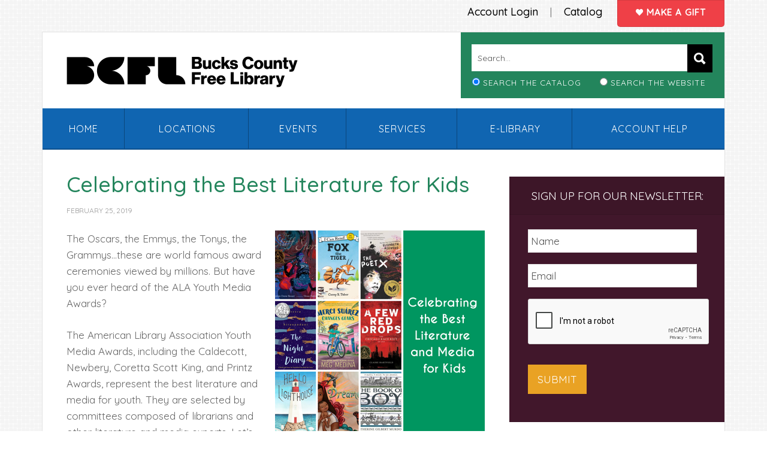

--- FILE ---
content_type: text/html; charset=UTF-8
request_url: https://buckslib.org/celebrating-the-best-literature-for-kids/
body_size: 22219
content:
<!DOCTYPE html>
<html lang="en-US">
<head >
<meta charset="UTF-8" />
<script type="text/javascript">
/* <![CDATA[ */
var gform;gform||(document.addEventListener("gform_main_scripts_loaded",function(){gform.scriptsLoaded=!0}),document.addEventListener("gform/theme/scripts_loaded",function(){gform.themeScriptsLoaded=!0}),window.addEventListener("DOMContentLoaded",function(){gform.domLoaded=!0}),gform={domLoaded:!1,scriptsLoaded:!1,themeScriptsLoaded:!1,isFormEditor:()=>"function"==typeof InitializeEditor,callIfLoaded:function(o){return!(!gform.domLoaded||!gform.scriptsLoaded||!gform.themeScriptsLoaded&&!gform.isFormEditor()||(gform.isFormEditor()&&console.warn("The use of gform.initializeOnLoaded() is deprecated in the form editor context and will be removed in Gravity Forms 3.1."),o(),0))},initializeOnLoaded:function(o){gform.callIfLoaded(o)||(document.addEventListener("gform_main_scripts_loaded",()=>{gform.scriptsLoaded=!0,gform.callIfLoaded(o)}),document.addEventListener("gform/theme/scripts_loaded",()=>{gform.themeScriptsLoaded=!0,gform.callIfLoaded(o)}),window.addEventListener("DOMContentLoaded",()=>{gform.domLoaded=!0,gform.callIfLoaded(o)}))},hooks:{action:{},filter:{}},addAction:function(o,r,e,t){gform.addHook("action",o,r,e,t)},addFilter:function(o,r,e,t){gform.addHook("filter",o,r,e,t)},doAction:function(o){gform.doHook("action",o,arguments)},applyFilters:function(o){return gform.doHook("filter",o,arguments)},removeAction:function(o,r){gform.removeHook("action",o,r)},removeFilter:function(o,r,e){gform.removeHook("filter",o,r,e)},addHook:function(o,r,e,t,n){null==gform.hooks[o][r]&&(gform.hooks[o][r]=[]);var d=gform.hooks[o][r];null==n&&(n=r+"_"+d.length),gform.hooks[o][r].push({tag:n,callable:e,priority:t=null==t?10:t})},doHook:function(r,o,e){var t;if(e=Array.prototype.slice.call(e,1),null!=gform.hooks[r][o]&&((o=gform.hooks[r][o]).sort(function(o,r){return o.priority-r.priority}),o.forEach(function(o){"function"!=typeof(t=o.callable)&&(t=window[t]),"action"==r?t.apply(null,e):e[0]=t.apply(null,e)})),"filter"==r)return e[0]},removeHook:function(o,r,t,n){var e;null!=gform.hooks[o][r]&&(e=(e=gform.hooks[o][r]).filter(function(o,r,e){return!!(null!=n&&n!=o.tag||null!=t&&t!=o.priority)}),gform.hooks[o][r]=e)}});
/* ]]> */
</script>

<meta name="viewport" content="width=device-width, initial-scale=1" />
<meta name='robots' content='index, follow, max-image-preview:large, max-snippet:-1, max-video-preview:-1' />
	<style>img:is([sizes="auto" i], [sizes^="auto," i]) { contain-intrinsic-size: 3000px 1500px }</style>
	
	<!-- This site is optimized with the Yoast SEO plugin v26.6 - https://yoast.com/wordpress/plugins/seo/ -->
	<title>Celebrating the Best Literature for Kids - Bucks County Free Library</title>
	<link rel="canonical" href="https://buckslib.org/celebrating-the-best-literature-for-kids/" />
	<meta property="og:locale" content="en_US" />
	<meta property="og:type" content="article" />
	<meta property="og:title" content="Celebrating the Best Literature for Kids - Bucks County Free Library" />
	<meta property="og:description" content="The Oscars, the Emmys, the Tonys, the Grammys&#8230;these are world famous award ceremonies viewed by millions. But have you ever heard of the ALA Youth Media Awards? The American Library Association Youth Media Awards, including the Caldecott, Newbery, Coretta Scott King, and Printz Awards, represent the best literature and media for youth. They are selected [&hellip;]" />
	<meta property="og:url" content="https://buckslib.org/celebrating-the-best-literature-for-kids/" />
	<meta property="og:site_name" content="Bucks County Free Library" />
	<meta property="article:published_time" content="2019-02-25T13:30:38+00:00" />
	<meta property="article:modified_time" content="2019-03-26T19:15:36+00:00" />
	<meta name="author" content="Patty Harris" />
	<meta name="twitter:card" content="summary_large_image" />
	<meta name="twitter:label1" content="Written by" />
	<meta name="twitter:data1" content="Patty Harris" />
	<meta name="twitter:label2" content="Est. reading time" />
	<meta name="twitter:data2" content="5 minutes" />
	<script type="application/ld+json" class="yoast-schema-graph">{"@context":"https://schema.org","@graph":[{"@type":"WebPage","@id":"https://buckslib.org/celebrating-the-best-literature-for-kids/","url":"https://buckslib.org/celebrating-the-best-literature-for-kids/","name":"Celebrating the Best Literature for Kids - Bucks County Free Library","isPartOf":{"@id":"https://buckslib.org/#website"},"primaryImageOfPage":{"@id":"https://buckslib.org/celebrating-the-best-literature-for-kids/#primaryimage"},"image":{"@id":"https://buckslib.org/celebrating-the-best-literature-for-kids/#primaryimage"},"thumbnailUrl":"","datePublished":"2019-02-25T13:30:38+00:00","dateModified":"2019-03-26T19:15:36+00:00","author":{"@id":"https://buckslib.org/#/schema/person/4650c3f67b8f68ff2027c7f856e7cc32"},"breadcrumb":{"@id":"https://buckslib.org/celebrating-the-best-literature-for-kids/#breadcrumb"},"inLanguage":"en-US","potentialAction":[{"@type":"ReadAction","target":["https://buckslib.org/celebrating-the-best-literature-for-kids/"]}]},{"@type":"ImageObject","inLanguage":"en-US","@id":"https://buckslib.org/celebrating-the-best-literature-for-kids/#primaryimage","url":"","contentUrl":""},{"@type":"BreadcrumbList","@id":"https://buckslib.org/celebrating-the-best-literature-for-kids/#breadcrumb","itemListElement":[{"@type":"ListItem","position":1,"name":"Home","item":"https://buckslib.org/"},{"@type":"ListItem","position":2,"name":"Celebrating the Best Literature for Kids"}]},{"@type":"WebSite","@id":"https://buckslib.org/#website","url":"https://buckslib.org/","name":"Bucks County Free Library","description":"Established 1956","potentialAction":[{"@type":"SearchAction","target":{"@type":"EntryPoint","urlTemplate":"https://buckslib.org/?s={search_term_string}"},"query-input":{"@type":"PropertyValueSpecification","valueRequired":true,"valueName":"search_term_string"}}],"inLanguage":"en-US"},{"@type":"Person","@id":"https://buckslib.org/#/schema/person/4650c3f67b8f68ff2027c7f856e7cc32","name":"Patty Harris","image":{"@type":"ImageObject","inLanguage":"en-US","@id":"https://buckslib.org/#/schema/person/image/","url":"https://secure.gravatar.com/avatar/fc5b90748809649d243fe0f01795bf72856c9cc92ab11aa9e968665ef2aeebe0?s=96&d=mm&r=g","contentUrl":"https://secure.gravatar.com/avatar/fc5b90748809649d243fe0f01795bf72856c9cc92ab11aa9e968665ef2aeebe0?s=96&d=mm&r=g","caption":"Patty Harris"},"url":"https://buckslib.org/author/harrisp/"}]}</script>
	<!-- / Yoast SEO plugin. -->


<link rel='dns-prefetch' href='//static.addtoany.com' />
<link rel='dns-prefetch' href='//www.google.com' />
<link rel='dns-prefetch' href='//translate.google.com' />
<link rel='dns-prefetch' href='//fonts.googleapis.com' />
<link rel="alternate" type="application/rss+xml" title="Bucks County Free Library &raquo; Feed" href="https://buckslib.org/feed/" />
<link rel="alternate" type="application/rss+xml" title="Bucks County Free Library &raquo; Comments Feed" href="https://buckslib.org/comments/feed/" />
<script type="text/javascript">
/* <![CDATA[ */
window._wpemojiSettings = {"baseUrl":"https:\/\/s.w.org\/images\/core\/emoji\/16.0.1\/72x72\/","ext":".png","svgUrl":"https:\/\/s.w.org\/images\/core\/emoji\/16.0.1\/svg\/","svgExt":".svg","source":{"concatemoji":"https:\/\/buckslib.org\/wp-includes\/js\/wp-emoji-release.min.js?ver=6.8.3"}};
/*! This file is auto-generated */
!function(s,n){var o,i,e;function c(e){try{var t={supportTests:e,timestamp:(new Date).valueOf()};sessionStorage.setItem(o,JSON.stringify(t))}catch(e){}}function p(e,t,n){e.clearRect(0,0,e.canvas.width,e.canvas.height),e.fillText(t,0,0);var t=new Uint32Array(e.getImageData(0,0,e.canvas.width,e.canvas.height).data),a=(e.clearRect(0,0,e.canvas.width,e.canvas.height),e.fillText(n,0,0),new Uint32Array(e.getImageData(0,0,e.canvas.width,e.canvas.height).data));return t.every(function(e,t){return e===a[t]})}function u(e,t){e.clearRect(0,0,e.canvas.width,e.canvas.height),e.fillText(t,0,0);for(var n=e.getImageData(16,16,1,1),a=0;a<n.data.length;a++)if(0!==n.data[a])return!1;return!0}function f(e,t,n,a){switch(t){case"flag":return n(e,"\ud83c\udff3\ufe0f\u200d\u26a7\ufe0f","\ud83c\udff3\ufe0f\u200b\u26a7\ufe0f")?!1:!n(e,"\ud83c\udde8\ud83c\uddf6","\ud83c\udde8\u200b\ud83c\uddf6")&&!n(e,"\ud83c\udff4\udb40\udc67\udb40\udc62\udb40\udc65\udb40\udc6e\udb40\udc67\udb40\udc7f","\ud83c\udff4\u200b\udb40\udc67\u200b\udb40\udc62\u200b\udb40\udc65\u200b\udb40\udc6e\u200b\udb40\udc67\u200b\udb40\udc7f");case"emoji":return!a(e,"\ud83e\udedf")}return!1}function g(e,t,n,a){var r="undefined"!=typeof WorkerGlobalScope&&self instanceof WorkerGlobalScope?new OffscreenCanvas(300,150):s.createElement("canvas"),o=r.getContext("2d",{willReadFrequently:!0}),i=(o.textBaseline="top",o.font="600 32px Arial",{});return e.forEach(function(e){i[e]=t(o,e,n,a)}),i}function t(e){var t=s.createElement("script");t.src=e,t.defer=!0,s.head.appendChild(t)}"undefined"!=typeof Promise&&(o="wpEmojiSettingsSupports",i=["flag","emoji"],n.supports={everything:!0,everythingExceptFlag:!0},e=new Promise(function(e){s.addEventListener("DOMContentLoaded",e,{once:!0})}),new Promise(function(t){var n=function(){try{var e=JSON.parse(sessionStorage.getItem(o));if("object"==typeof e&&"number"==typeof e.timestamp&&(new Date).valueOf()<e.timestamp+604800&&"object"==typeof e.supportTests)return e.supportTests}catch(e){}return null}();if(!n){if("undefined"!=typeof Worker&&"undefined"!=typeof OffscreenCanvas&&"undefined"!=typeof URL&&URL.createObjectURL&&"undefined"!=typeof Blob)try{var e="postMessage("+g.toString()+"("+[JSON.stringify(i),f.toString(),p.toString(),u.toString()].join(",")+"));",a=new Blob([e],{type:"text/javascript"}),r=new Worker(URL.createObjectURL(a),{name:"wpTestEmojiSupports"});return void(r.onmessage=function(e){c(n=e.data),r.terminate(),t(n)})}catch(e){}c(n=g(i,f,p,u))}t(n)}).then(function(e){for(var t in e)n.supports[t]=e[t],n.supports.everything=n.supports.everything&&n.supports[t],"flag"!==t&&(n.supports.everythingExceptFlag=n.supports.everythingExceptFlag&&n.supports[t]);n.supports.everythingExceptFlag=n.supports.everythingExceptFlag&&!n.supports.flag,n.DOMReady=!1,n.readyCallback=function(){n.DOMReady=!0}}).then(function(){return e}).then(function(){var e;n.supports.everything||(n.readyCallback(),(e=n.source||{}).concatemoji?t(e.concatemoji):e.wpemoji&&e.twemoji&&(t(e.twemoji),t(e.wpemoji)))}))}((window,document),window._wpemojiSettings);
/* ]]> */
</script>
<link rel='stylesheet' id='news-pro-css' href='https://buckslib.org/wp-content/themes/news-pro/style.css?ver=3.2.2' type='text/css' media='all' />
<style id='wp-emoji-styles-inline-css' type='text/css'>

	img.wp-smiley, img.emoji {
		display: inline !important;
		border: none !important;
		box-shadow: none !important;
		height: 1em !important;
		width: 1em !important;
		margin: 0 0.07em !important;
		vertical-align: -0.1em !important;
		background: none !important;
		padding: 0 !important;
	}
</style>
<link rel='stylesheet' id='wp-block-library-css' href='https://buckslib.org/wp-includes/css/dist/block-library/style.min.css?ver=6.8.3' type='text/css' media='all' />
<style id='classic-theme-styles-inline-css' type='text/css'>
/*! This file is auto-generated */
.wp-block-button__link{color:#fff;background-color:#32373c;border-radius:9999px;box-shadow:none;text-decoration:none;padding:calc(.667em + 2px) calc(1.333em + 2px);font-size:1.125em}.wp-block-file__button{background:#32373c;color:#fff;text-decoration:none}
</style>
<link rel='stylesheet' id='wpzoom-social-icons-block-style-css' href='https://buckslib.org/wp-content/plugins/social-icons-widget-by-wpzoom/block/dist/style-wpzoom-social-icons.css?ver=4.5.3' type='text/css' media='all' />
<style id='global-styles-inline-css' type='text/css'>
:root{--wp--preset--aspect-ratio--square: 1;--wp--preset--aspect-ratio--4-3: 4/3;--wp--preset--aspect-ratio--3-4: 3/4;--wp--preset--aspect-ratio--3-2: 3/2;--wp--preset--aspect-ratio--2-3: 2/3;--wp--preset--aspect-ratio--16-9: 16/9;--wp--preset--aspect-ratio--9-16: 9/16;--wp--preset--color--black: #000000;--wp--preset--color--cyan-bluish-gray: #abb8c3;--wp--preset--color--white: #ffffff;--wp--preset--color--pale-pink: #f78da7;--wp--preset--color--vivid-red: #cf2e2e;--wp--preset--color--luminous-vivid-orange: #ff6900;--wp--preset--color--luminous-vivid-amber: #fcb900;--wp--preset--color--light-green-cyan: #7bdcb5;--wp--preset--color--vivid-green-cyan: #00d084;--wp--preset--color--pale-cyan-blue: #8ed1fc;--wp--preset--color--vivid-cyan-blue: #0693e3;--wp--preset--color--vivid-purple: #9b51e0;--wp--preset--gradient--vivid-cyan-blue-to-vivid-purple: linear-gradient(135deg,rgba(6,147,227,1) 0%,rgb(155,81,224) 100%);--wp--preset--gradient--light-green-cyan-to-vivid-green-cyan: linear-gradient(135deg,rgb(122,220,180) 0%,rgb(0,208,130) 100%);--wp--preset--gradient--luminous-vivid-amber-to-luminous-vivid-orange: linear-gradient(135deg,rgba(252,185,0,1) 0%,rgba(255,105,0,1) 100%);--wp--preset--gradient--luminous-vivid-orange-to-vivid-red: linear-gradient(135deg,rgba(255,105,0,1) 0%,rgb(207,46,46) 100%);--wp--preset--gradient--very-light-gray-to-cyan-bluish-gray: linear-gradient(135deg,rgb(238,238,238) 0%,rgb(169,184,195) 100%);--wp--preset--gradient--cool-to-warm-spectrum: linear-gradient(135deg,rgb(74,234,220) 0%,rgb(151,120,209) 20%,rgb(207,42,186) 40%,rgb(238,44,130) 60%,rgb(251,105,98) 80%,rgb(254,248,76) 100%);--wp--preset--gradient--blush-light-purple: linear-gradient(135deg,rgb(255,206,236) 0%,rgb(152,150,240) 100%);--wp--preset--gradient--blush-bordeaux: linear-gradient(135deg,rgb(254,205,165) 0%,rgb(254,45,45) 50%,rgb(107,0,62) 100%);--wp--preset--gradient--luminous-dusk: linear-gradient(135deg,rgb(255,203,112) 0%,rgb(199,81,192) 50%,rgb(65,88,208) 100%);--wp--preset--gradient--pale-ocean: linear-gradient(135deg,rgb(255,245,203) 0%,rgb(182,227,212) 50%,rgb(51,167,181) 100%);--wp--preset--gradient--electric-grass: linear-gradient(135deg,rgb(202,248,128) 0%,rgb(113,206,126) 100%);--wp--preset--gradient--midnight: linear-gradient(135deg,rgb(2,3,129) 0%,rgb(40,116,252) 100%);--wp--preset--font-size--small: 13px;--wp--preset--font-size--medium: 20px;--wp--preset--font-size--large: 36px;--wp--preset--font-size--x-large: 42px;--wp--preset--spacing--20: 0.44rem;--wp--preset--spacing--30: 0.67rem;--wp--preset--spacing--40: 1rem;--wp--preset--spacing--50: 1.5rem;--wp--preset--spacing--60: 2.25rem;--wp--preset--spacing--70: 3.38rem;--wp--preset--spacing--80: 5.06rem;--wp--preset--shadow--natural: 6px 6px 9px rgba(0, 0, 0, 0.2);--wp--preset--shadow--deep: 12px 12px 50px rgba(0, 0, 0, 0.4);--wp--preset--shadow--sharp: 6px 6px 0px rgba(0, 0, 0, 0.2);--wp--preset--shadow--outlined: 6px 6px 0px -3px rgba(255, 255, 255, 1), 6px 6px rgba(0, 0, 0, 1);--wp--preset--shadow--crisp: 6px 6px 0px rgba(0, 0, 0, 1);}:where(.is-layout-flex){gap: 0.5em;}:where(.is-layout-grid){gap: 0.5em;}body .is-layout-flex{display: flex;}.is-layout-flex{flex-wrap: wrap;align-items: center;}.is-layout-flex > :is(*, div){margin: 0;}body .is-layout-grid{display: grid;}.is-layout-grid > :is(*, div){margin: 0;}:where(.wp-block-columns.is-layout-flex){gap: 2em;}:where(.wp-block-columns.is-layout-grid){gap: 2em;}:where(.wp-block-post-template.is-layout-flex){gap: 1.25em;}:where(.wp-block-post-template.is-layout-grid){gap: 1.25em;}.has-black-color{color: var(--wp--preset--color--black) !important;}.has-cyan-bluish-gray-color{color: var(--wp--preset--color--cyan-bluish-gray) !important;}.has-white-color{color: var(--wp--preset--color--white) !important;}.has-pale-pink-color{color: var(--wp--preset--color--pale-pink) !important;}.has-vivid-red-color{color: var(--wp--preset--color--vivid-red) !important;}.has-luminous-vivid-orange-color{color: var(--wp--preset--color--luminous-vivid-orange) !important;}.has-luminous-vivid-amber-color{color: var(--wp--preset--color--luminous-vivid-amber) !important;}.has-light-green-cyan-color{color: var(--wp--preset--color--light-green-cyan) !important;}.has-vivid-green-cyan-color{color: var(--wp--preset--color--vivid-green-cyan) !important;}.has-pale-cyan-blue-color{color: var(--wp--preset--color--pale-cyan-blue) !important;}.has-vivid-cyan-blue-color{color: var(--wp--preset--color--vivid-cyan-blue) !important;}.has-vivid-purple-color{color: var(--wp--preset--color--vivid-purple) !important;}.has-black-background-color{background-color: var(--wp--preset--color--black) !important;}.has-cyan-bluish-gray-background-color{background-color: var(--wp--preset--color--cyan-bluish-gray) !important;}.has-white-background-color{background-color: var(--wp--preset--color--white) !important;}.has-pale-pink-background-color{background-color: var(--wp--preset--color--pale-pink) !important;}.has-vivid-red-background-color{background-color: var(--wp--preset--color--vivid-red) !important;}.has-luminous-vivid-orange-background-color{background-color: var(--wp--preset--color--luminous-vivid-orange) !important;}.has-luminous-vivid-amber-background-color{background-color: var(--wp--preset--color--luminous-vivid-amber) !important;}.has-light-green-cyan-background-color{background-color: var(--wp--preset--color--light-green-cyan) !important;}.has-vivid-green-cyan-background-color{background-color: var(--wp--preset--color--vivid-green-cyan) !important;}.has-pale-cyan-blue-background-color{background-color: var(--wp--preset--color--pale-cyan-blue) !important;}.has-vivid-cyan-blue-background-color{background-color: var(--wp--preset--color--vivid-cyan-blue) !important;}.has-vivid-purple-background-color{background-color: var(--wp--preset--color--vivid-purple) !important;}.has-black-border-color{border-color: var(--wp--preset--color--black) !important;}.has-cyan-bluish-gray-border-color{border-color: var(--wp--preset--color--cyan-bluish-gray) !important;}.has-white-border-color{border-color: var(--wp--preset--color--white) !important;}.has-pale-pink-border-color{border-color: var(--wp--preset--color--pale-pink) !important;}.has-vivid-red-border-color{border-color: var(--wp--preset--color--vivid-red) !important;}.has-luminous-vivid-orange-border-color{border-color: var(--wp--preset--color--luminous-vivid-orange) !important;}.has-luminous-vivid-amber-border-color{border-color: var(--wp--preset--color--luminous-vivid-amber) !important;}.has-light-green-cyan-border-color{border-color: var(--wp--preset--color--light-green-cyan) !important;}.has-vivid-green-cyan-border-color{border-color: var(--wp--preset--color--vivid-green-cyan) !important;}.has-pale-cyan-blue-border-color{border-color: var(--wp--preset--color--pale-cyan-blue) !important;}.has-vivid-cyan-blue-border-color{border-color: var(--wp--preset--color--vivid-cyan-blue) !important;}.has-vivid-purple-border-color{border-color: var(--wp--preset--color--vivid-purple) !important;}.has-vivid-cyan-blue-to-vivid-purple-gradient-background{background: var(--wp--preset--gradient--vivid-cyan-blue-to-vivid-purple) !important;}.has-light-green-cyan-to-vivid-green-cyan-gradient-background{background: var(--wp--preset--gradient--light-green-cyan-to-vivid-green-cyan) !important;}.has-luminous-vivid-amber-to-luminous-vivid-orange-gradient-background{background: var(--wp--preset--gradient--luminous-vivid-amber-to-luminous-vivid-orange) !important;}.has-luminous-vivid-orange-to-vivid-red-gradient-background{background: var(--wp--preset--gradient--luminous-vivid-orange-to-vivid-red) !important;}.has-very-light-gray-to-cyan-bluish-gray-gradient-background{background: var(--wp--preset--gradient--very-light-gray-to-cyan-bluish-gray) !important;}.has-cool-to-warm-spectrum-gradient-background{background: var(--wp--preset--gradient--cool-to-warm-spectrum) !important;}.has-blush-light-purple-gradient-background{background: var(--wp--preset--gradient--blush-light-purple) !important;}.has-blush-bordeaux-gradient-background{background: var(--wp--preset--gradient--blush-bordeaux) !important;}.has-luminous-dusk-gradient-background{background: var(--wp--preset--gradient--luminous-dusk) !important;}.has-pale-ocean-gradient-background{background: var(--wp--preset--gradient--pale-ocean) !important;}.has-electric-grass-gradient-background{background: var(--wp--preset--gradient--electric-grass) !important;}.has-midnight-gradient-background{background: var(--wp--preset--gradient--midnight) !important;}.has-small-font-size{font-size: var(--wp--preset--font-size--small) !important;}.has-medium-font-size{font-size: var(--wp--preset--font-size--medium) !important;}.has-large-font-size{font-size: var(--wp--preset--font-size--large) !important;}.has-x-large-font-size{font-size: var(--wp--preset--font-size--x-large) !important;}
:where(.wp-block-post-template.is-layout-flex){gap: 1.25em;}:where(.wp-block-post-template.is-layout-grid){gap: 1.25em;}
:where(.wp-block-columns.is-layout-flex){gap: 2em;}:where(.wp-block-columns.is-layout-grid){gap: 2em;}
:root :where(.wp-block-pullquote){font-size: 1.5em;line-height: 1.6;}
</style>
<link rel='stylesheet' id='google-language-translator-css' href='https://buckslib.org/wp-content/plugins/google-language-translator/css/style.css?ver=6.0.20' type='text/css' media='' />
<link rel='stylesheet' id='woocommerce-layout-css' href='https://buckslib.org/wp-content/plugins/woocommerce/assets/css/woocommerce-layout.css?ver=10.4.2' type='text/css' media='all' />
<link rel='stylesheet' id='woocommerce-smallscreen-css' href='https://buckslib.org/wp-content/plugins/woocommerce/assets/css/woocommerce-smallscreen.css?ver=10.4.2' type='text/css' media='only screen and (max-width: 1188px)' />
<link rel='stylesheet' id='woocommerce-general-css' href='https://buckslib.org/wp-content/plugins/woocommerce/assets/css/woocommerce.css?ver=10.4.2' type='text/css' media='all' />
<link rel='stylesheet' id='news-woocommerce-styles-css' href='https://buckslib.org/wp-content/themes/news-pro/lib/woocommerce/news-woocommerce.css?ver=3.2.2' type='text/css' media='screen' />
<style id='woocommerce-inline-inline-css' type='text/css'>
.woocommerce form .form-row .required { visibility: visible; }
</style>
<link rel='stylesheet' id='wp-faqp-public-style-css' href='https://buckslib.org/wp-content/plugins/wp-faq-pro/assets/css/wp-faqp-public.css?ver=1.2' type='text/css' media='all' />
<link rel='stylesheet' id='search-filter-plugin-styles-css' href='https://buckslib.org/wp-content/plugins/search-filter-pro/public/assets/css/search-filter.min.css?ver=2.3.4' type='text/css' media='all' />
<link rel='stylesheet' id='new-custom-stylesheet-css' href='https://buckslib.org/wp-content/themes/news-pro/css/ionicons.min.css?ver=3.6.0' type='text/css' media='all' />
<link rel='stylesheet' id='dashicons-css' href='https://buckslib.org/wp-includes/css/dashicons.min.css?ver=6.8.3' type='text/css' media='all' />
<link rel='stylesheet' id='google-fonts-css' href='//fonts.googleapis.com/css?family=Quicksand%3A400%2C500&#038;ver=3.2.2' type='text/css' media='all' />
<link rel='stylesheet' id='simple-social-icons-font-css' href='https://buckslib.org/wp-content/plugins/simple-social-icons/css/style.css?ver=4.0.0' type='text/css' media='all' />
<link rel='stylesheet' id='wpzoom-social-icons-socicon-css' href='https://buckslib.org/wp-content/plugins/social-icons-widget-by-wpzoom/assets/css/wpzoom-socicon.css?ver=1765199896' type='text/css' media='all' />
<link rel='stylesheet' id='wpzoom-social-icons-genericons-css' href='https://buckslib.org/wp-content/plugins/social-icons-widget-by-wpzoom/assets/css/genericons.css?ver=1765199896' type='text/css' media='all' />
<link rel='stylesheet' id='wpzoom-social-icons-academicons-css' href='https://buckslib.org/wp-content/plugins/social-icons-widget-by-wpzoom/assets/css/academicons.min.css?ver=1765199896' type='text/css' media='all' />
<link rel='stylesheet' id='wpzoom-social-icons-font-awesome-3-css' href='https://buckslib.org/wp-content/plugins/social-icons-widget-by-wpzoom/assets/css/font-awesome-3.min.css?ver=1765199896' type='text/css' media='all' />
<link rel='stylesheet' id='wpzoom-social-icons-styles-css' href='https://buckslib.org/wp-content/plugins/social-icons-widget-by-wpzoom/assets/css/wpzoom-social-icons-styles.css?ver=1765199896' type='text/css' media='all' />
<link rel='stylesheet' id='addtoany-css' href='https://buckslib.org/wp-content/plugins/add-to-any/addtoany.min.css?ver=1.16' type='text/css' media='all' />
<link rel='preload' as='font'  id='wpzoom-social-icons-font-academicons-woff2-css' href='https://buckslib.org/wp-content/plugins/social-icons-widget-by-wpzoom/assets/font/academicons.woff2?v=1.9.2'  type='font/woff2' crossorigin />
<link rel='preload' as='font'  id='wpzoom-social-icons-font-fontawesome-3-woff2-css' href='https://buckslib.org/wp-content/plugins/social-icons-widget-by-wpzoom/assets/font/fontawesome-webfont.woff2?v=4.7.0'  type='font/woff2' crossorigin />
<link rel='preload' as='font'  id='wpzoom-social-icons-font-genericons-woff-css' href='https://buckslib.org/wp-content/plugins/social-icons-widget-by-wpzoom/assets/font/Genericons.woff'  type='font/woff' crossorigin />
<link rel='preload' as='font'  id='wpzoom-social-icons-font-socicon-woff2-css' href='https://buckslib.org/wp-content/plugins/social-icons-widget-by-wpzoom/assets/font/socicon.woff2?v=4.5.3'  type='font/woff2' crossorigin />
<script type="text/javascript" id="addtoany-core-js-before">
/* <![CDATA[ */
window.a2a_config=window.a2a_config||{};a2a_config.callbacks=[];a2a_config.overlays=[];a2a_config.templates={};
/* ]]> */
</script>
<script type="text/javascript" defer src="https://static.addtoany.com/menu/page.js" id="addtoany-core-js"></script>
<script type="text/javascript" src="https://buckslib.org/wp-includes/js/jquery/jquery.min.js?ver=3.7.1" id="jquery-core-js"></script>
<script type="text/javascript" src="https://buckslib.org/wp-includes/js/jquery/jquery-migrate.min.js?ver=3.4.1" id="jquery-migrate-js"></script>
<script type="text/javascript" defer src="https://buckslib.org/wp-content/plugins/add-to-any/addtoany.min.js?ver=1.1" id="addtoany-jquery-js"></script>
<script type="text/javascript" src="https://buckslib.org/wp-content/plugins/woocommerce/assets/js/jquery-blockui/jquery.blockUI.min.js?ver=2.7.0-wc.10.4.2" id="wc-jquery-blockui-js" defer="defer" data-wp-strategy="defer"></script>
<script type="text/javascript" id="wc-add-to-cart-js-extra">
/* <![CDATA[ */
var wc_add_to_cart_params = {"ajax_url":"\/wp-admin\/admin-ajax.php","wc_ajax_url":"\/?wc-ajax=%%endpoint%%","i18n_view_cart":"View cart","cart_url":"https:\/\/buckslib.org\/cart\/","is_cart":"","cart_redirect_after_add":"yes"};
/* ]]> */
</script>
<script type="text/javascript" src="https://buckslib.org/wp-content/plugins/woocommerce/assets/js/frontend/add-to-cart.min.js?ver=10.4.2" id="wc-add-to-cart-js" defer="defer" data-wp-strategy="defer"></script>
<script type="text/javascript" src="https://buckslib.org/wp-content/plugins/woocommerce/assets/js/js-cookie/js.cookie.min.js?ver=2.1.4-wc.10.4.2" id="wc-js-cookie-js" defer="defer" data-wp-strategy="defer"></script>
<script type="text/javascript" id="woocommerce-js-extra">
/* <![CDATA[ */
var woocommerce_params = {"ajax_url":"\/wp-admin\/admin-ajax.php","wc_ajax_url":"\/?wc-ajax=%%endpoint%%","i18n_password_show":"Show password","i18n_password_hide":"Hide password"};
/* ]]> */
</script>
<script type="text/javascript" src="https://buckslib.org/wp-content/plugins/woocommerce/assets/js/frontend/woocommerce.min.js?ver=10.4.2" id="woocommerce-js" defer="defer" data-wp-strategy="defer"></script>
<script type="text/javascript" id="wpgmza_data-js-extra">
/* <![CDATA[ */
var wpgmza_google_api_status = {"message":"Enqueued","code":"ENQUEUED"};
/* ]]> */
</script>
<script type="text/javascript" src="https://buckslib.org/wp-content/plugins/wp-google-maps/wpgmza_data.js?ver=6.8.3" id="wpgmza_data-js"></script>
<script type="text/javascript" id="search-filter-plugin-build-js-extra">
/* <![CDATA[ */
var SF_LDATA = {"ajax_url":"https:\/\/buckslib.org\/wp-admin\/admin-ajax.php","home_url":"https:\/\/buckslib.org\/"};
/* ]]> */
</script>
<script type="text/javascript" src="https://buckslib.org/wp-content/plugins/search-filter-pro/public/assets/js/search-filter-build.min.js?ver=2.3.4" id="search-filter-plugin-build-js"></script>
<script type="text/javascript" src="https://buckslib.org/wp-content/plugins/search-filter-pro/public/assets/js/chosen.jquery.min.js?ver=2.3.4" id="search-filter-plugin-chosen-js"></script>
<script type="text/javascript" id="WCPAY_ASSETS-js-extra">
/* <![CDATA[ */
var wcpayAssets = {"url":"https:\/\/buckslib.org\/wp-content\/plugins\/woocommerce-payments\/dist\/"};
/* ]]> */
</script>
<link rel="https://api.w.org/" href="https://buckslib.org/wp-json/" /><link rel="alternate" title="JSON" type="application/json" href="https://buckslib.org/wp-json/wp/v2/posts/24640" /><link rel="EditURI" type="application/rsd+xml" title="RSD" href="https://buckslib.org/xmlrpc.php?rsd" />
<meta name="generator" content="WordPress 6.8.3" />
<meta name="generator" content="WooCommerce 10.4.2" />
<link rel='shortlink' href='https://buckslib.org/?p=24640' />
<link rel="alternate" title="oEmbed (JSON)" type="application/json+oembed" href="https://buckslib.org/wp-json/oembed/1.0/embed?url=https%3A%2F%2Fbuckslib.org%2Fcelebrating-the-best-literature-for-kids%2F" />
<link rel="alternate" title="oEmbed (XML)" type="text/xml+oembed" href="https://buckslib.org/wp-json/oembed/1.0/embed?url=https%3A%2F%2Fbuckslib.org%2Fcelebrating-the-best-literature-for-kids%2F&#038;format=xml" />
<style>#google_language_translator a{display:none!important;}div.skiptranslate.goog-te-gadget{display:inline!important;}.goog-te-gadget{color:transparent!important;}.goog-te-gadget{font-size:0px!important;}.goog-branding{display:none;}.goog-tooltip{display: none!important;}.goog-tooltip:hover{display: none!important;}.goog-text-highlight{background-color:transparent!important;border:none!important;box-shadow:none!important;}#google_language_translator select.goog-te-combo{color:#32373c;}#google_language_translator{color:transparent;}body{top:0px!important;}#goog-gt-{display:none!important;}font font{background-color:transparent!important;box-shadow:none!important;position:initial!important;}#glt-translate-trigger{left:20px;right:auto;}#glt-translate-trigger > span{color:#ffffff;}#glt-translate-trigger{background:#f89406;}.goog-te-gadget .goog-te-combo{width:100%;}</style><!-- Global site tag (gtag.js) - Google Analytics -->
<script async src="https://www.googletagmanager.com/gtag/js?id=UA-27375377-1"></script>
<script>
  window.dataLayer = window.dataLayer || [];
  function gtag(){dataLayer.push(arguments);}
  gtag('js', new Date());

  gtag('config', 'UA-27375377-1');
</script>

<!-- Google Tag Manager -->
<script>(function(w,d,s,l,i){w[l]=w[l]||[];w[l].push({'gtm.start':
new Date().getTime(),event:'gtm.js'});var f=d.getElementsByTagName(s)[0],
j=d.createElement(s),dl=l!='dataLayer'?'&l='+l:'';j.async=true;j.src=
'https://www.googletagmanager.com/gtm.js?id='+i+dl;f.parentNode.insertBefore(j,f);
})(window,document,'script','dataLayer','GTM-WZ6QPKB');</script>
<!-- End Google Tag Manager -->

<script async src="https://my.nicheacademy.com/api/widgets/buckslib"></script>

<script src="https://api.bloomerang.co/v1/WebsiteVisit?ApiKey=pub_a621b083-aece-11ec-b5ee-066e3d38bc77" type="text/javascript"></script><style type="text/css">.site-title a { background: url(https://buckslib.org/wp-content/uploads/2020/02/cropped-BCFL_Website_Headermobile.png) no-repeat !important; }</style>
	<noscript><style>.woocommerce-product-gallery{ opacity: 1 !important; }</style></noscript>
	<link rel="icon" href="https://buckslib.org/wp-content/uploads/2020/02/cropped-BCFL_Web_Icon-32x32.png" sizes="32x32" />
<link rel="icon" href="https://buckslib.org/wp-content/uploads/2020/02/cropped-BCFL_Web_Icon-192x192.png" sizes="192x192" />
<link rel="apple-touch-icon" href="https://buckslib.org/wp-content/uploads/2020/02/cropped-BCFL_Web_Icon-180x180.png" />
<meta name="msapplication-TileImage" content="https://buckslib.org/wp-content/uploads/2020/02/cropped-BCFL_Web_Icon-270x270.png" />
		<style type="text/css" id="wp-custom-css">
			.gform_wrapper form.gf_simple_horizontal div.gform_body {
	width: 100%!important;
	max-width: 100%;
}

.news-pro-home .content #gform_wrapper_4 li {
	padding-bottom: 0;
	border-bottom: 0;
}

#gform_widget-3 {
	background: #41172b;
}

#gform_widget-3 .gform_wrapper .gform_footer {
	padding-bottom: 0;
}

#gform_widget-3 .gform_wrapper .top_label .gfield_label {
	display: none;
}
	
.content .home-bottom-2 .widget-title:before {
		font-family: 'FontAwesome';
		content: '\f1d8';
		padding-right: 8px;
}

div#gform_confirmation_message_4, div#gform_confirmation_message_5 {
    color: #fff;
    text-align: center;
    margin-bottom: 20px;
}

.entry-content a {
    text-decoration: underline; font-weight: bold;
}

hr.wp-block-separator {
border-top: unset;
}
.home .featured-content .entry {text-align: left;}
.archive .content .post, .blog .content .post {
    border: solid 0px;
}
.archive .content .post:nth-child(odd), .blog .content .post:nth-child(odd) {
    background-color: #fff;
details > summary {
text-decoration: underline;
color:#269b6a;
font-size:20px}
		</style>
		</head>
<body data-rsssl=1 class="wp-singular post-template-default single single-post postid-24640 single-format-standard wp-theme-genesis wp-child-theme-news-pro theme-genesis woocommerce-no-js ctct-genesis custom-header header-image content-sidebar genesis-breadcrumbs-hidden genesis-footer-widgets-visible"><div class="header-top"><div class="wrap"><div class="header-top-right"><section id="text-12" class="widget widget_text"><div class="widget-wrap">			<div class="textwidget"><p><a href="https://buckslib.org/account-login/">Account Login</a> <span class="divider">|</span> <a href="https://bcfl.wise.oclc.org/wise-apps/opac/branch/1400/home">Catalog</a> <a class="button" href="https://buckslib.org/support/" rel="noopener"><i class="icon ion-heart"></i> Make a Gift</a></p>
</div>
		</div></section>
</div></div></div><div class="site-container"><ul class="genesis-skip-link"><li><a href="#genesis-nav-primary" class="screen-reader-shortcut"> Skip to primary navigation</a></li><li><a href="#genesis-content" class="screen-reader-shortcut"> Skip to main content</a></li><li><a href="#genesis-sidebar-primary" class="screen-reader-shortcut"> Skip to primary sidebar</a></li><li><a href="#genesis-footer-widgets" class="screen-reader-shortcut"> Skip to footer</a></li></ul><div class="site-container-wrap"><header class="site-header"><div class="wrap"><div class="title-area"><p class="site-title"><a href="https://buckslib.org/">Bucks County Free Library</a></p><p class="site-description">Established 1956</p></div><div class="widget-area header-widget-area"><section id="custom_html-3" class="widget_text widget widget_custom_html"><div class="widget_text widget-wrap"><div class="textwidget custom-html-widget"><form method="GET" name="SearchForm" onsubmit="return search()"><label for="Search" style="position:absolute;left:-9999px;">Search the catalog or website</label>
<input id="Search" name="Search" size="22" type="text" placeholder="Search...">
<button type="submit" value="Search"><i class="icon ion-search"></i></button>

<div class="input-container">
<div class="one-half first">
<label for="Catalog" style="position:absolute;left:-9999px;">Search the catalog</label><input id="Catalog" checked="checked" name="SITE" type="radio" onclick="setsite('Catalog')" value="Catalog"> 
<a href="https://bcfl.wise.oclc.org/wise-apps/opac/branch/1400/home" target="_self">Search the Catalog</a>
</div>
<div class="one-half">
<label for="Site" style="position:absolute;left:-9999px;">Search the website</label><input id="Site" name="SITE" type="radio" onclick="setsite('Site')" value="Site"> 
<span>Search the Website</span>
</div>
</div>
</form>
</div></div></section>
</div></div></header><nav class="nav-primary" aria-label="Main" id="genesis-nav-primary"><div class="wrap"><ul id="menu-main-navigation" class="menu genesis-nav-menu menu-primary js-superfish"><li id="menu-item-37648" class="menu-item menu-item-type-custom menu-item-object-custom menu-item-home menu-item-37648"><a href="https://buckslib.org"><span >Home</span></a></li>
<li id="menu-item-16138" class="menu-item menu-item-type-post_type menu-item-object-page menu-item-has-children menu-item-16138"><a href="https://buckslib.org/locations/"><span ><i></i> Locations</span></a>
<ul class="sub-menu">
	<li id="menu-item-30900" class="menu-item menu-item-type-post_type menu-item-object-page menu-item-30900"><a href="https://buckslib.org/locations/"><span >All</span></a></li>
	<li id="menu-item-36251" class="menu-item menu-item-type-post_type menu-item-object-sp_faq menu-item-36251"><a href="https://buckslib.org/sp_faq/bensalem/"><span >Bensalem</span></a></li>
	<li id="menu-item-36252" class="menu-item menu-item-type-post_type menu-item-object-sp_faq menu-item-36252"><a href="https://buckslib.org/sp_faq/doylestown/"><span >Doylestown</span></a></li>
	<li id="menu-item-36253" class="menu-item menu-item-type-post_type menu-item-object-sp_faq menu-item-36253"><a href="https://buckslib.org/sp_faq/langhorne/"><span >Langhorne</span></a></li>
	<li id="menu-item-36254" class="menu-item menu-item-type-post_type menu-item-object-sp_faq menu-item-36254"><a href="https://buckslib.org/sp_faq/levittown/"><span >Levittown</span></a></li>
	<li id="menu-item-36255" class="menu-item menu-item-type-post_type menu-item-object-sp_faq menu-item-36255"><a href="https://buckslib.org/sp_faq/perkasie/"><span >Perkasie</span></a></li>
	<li id="menu-item-36256" class="menu-item menu-item-type-post_type menu-item-object-sp_faq menu-item-36256"><a href="https://buckslib.org/sp_faq/quakertown/"><span >Quakertown</span></a></li>
	<li id="menu-item-36257" class="menu-item menu-item-type-post_type menu-item-object-sp_faq menu-item-36257"><a href="https://buckslib.org/sp_faq/yardley-makefield/"><span >Yardley-Makefield</span></a></li>
	<li id="menu-item-36258" class="menu-item menu-item-type-custom menu-item-object-custom menu-item-36258"><a href="https://buckslib.org/locations/#DistrictLibraries"><span >Other Libraries</span></a></li>
</ul>
</li>
<li id="menu-item-16139" class="menu-item menu-item-type-custom menu-item-object-custom menu-item-has-children menu-item-16139"><a href="http://calendar.buckslib.org/"><span ><i></i> Events</span></a>
<ul class="sub-menu">
	<li id="menu-item-35487" class="menu-item menu-item-type-custom menu-item-object-custom menu-item-35487"><a href="https://calendar.buckslib.org/"><span >All Events</span></a></li>
	<li id="menu-item-35485" class="menu-item menu-item-type-custom menu-item-object-custom menu-item-35485"><a target="_blank" href="https://libraryc.org/buckslib/archive"><span >Recorded Author Talks</span></a></li>
	<li id="menu-item-35667" class="menu-item menu-item-type-custom menu-item-object-custom menu-item-35667"><a href="https://www.youtube.com/playlist?list=PLBoCITyomSpBqVN7NTxLsxkUZucMP2esf"><span >Recorded Tech Talks</span></a></li>
</ul>
</li>
<li id="menu-item-16550" class="menu-item menu-item-type-custom menu-item-object-custom menu-item-has-children menu-item-16550"><a href="#"><span ><i></i> Services</span></a>
<ul class="sub-menu">
	<li id="menu-item-36245" class="menu-item menu-item-type-custom menu-item-object-custom menu-item-36245"><a href="https://buckslib.org/ForChildren/"><span >For Children</span></a></li>
	<li id="menu-item-16437" class="menu-item menu-item-type-post_type menu-item-object-page menu-item-16437"><a href="https://buckslib.org/technology/"><span >Technology</span></a></li>
	<li id="menu-item-37792" class="menu-item menu-item-type-post_type menu-item-object-page menu-item-37792"><a href="https://buckslib.org/findyournextread/"><span >Find Your Next Read</span></a></li>
	<li id="menu-item-36247" class="menu-item menu-item-type-post_type menu-item-object-page menu-item-36247"><a href="https://buckslib.org/request/"><span >Interlibrary Loan</span></a></li>
	<li id="menu-item-36248" class="menu-item menu-item-type-post_type menu-item-object-page menu-item-36248"><a href="https://buckslib.org/meeting-rooms/"><span >Meeting &amp; Study Rooms</span></a></li>
	<li id="menu-item-29527" class="menu-item menu-item-type-custom menu-item-object-custom menu-item-29527"><a href="https://powerlibrarychat.libanswers.com/chat/widget/21decd9f389c04893490611b4704f635"><span >Chat with a Librarian</span></a></li>
</ul>
</li>
<li id="menu-item-16652" class="menu-item menu-item-type-custom menu-item-object-custom menu-item-has-children menu-item-16652"><a href="https://buckslib.org/e-library/"><span ><i></i> e-Library</span></a>
<ul class="sub-menu">
	<li id="menu-item-16707" class="menu-item menu-item-type-post_type menu-item-object-page menu-item-16707"><a href="https://buckslib.org/e-library/"><span >All</span></a></li>
	<li id="menu-item-16554" class="menu-item menu-item-type-post_type menu-item-object-page menu-item-16554"><a href="https://buckslib.org/downloads-and-streaming/"><span >Downloads and Streaming</span></a></li>
	<li id="menu-item-16553" class="menu-item menu-item-type-post_type menu-item-object-page menu-item-16553"><a href="https://buckslib.org/research-and-learning/"><span >Research and Online Learning</span></a></li>
	<li id="menu-item-16718" class="menu-item menu-item-type-post_type menu-item-object-page menu-item-16718"><a href="https://buckslib.org/magazine-and-newspaper/"><span >Magazine and Newspaper</span></a></li>
	<li id="menu-item-16706" class="menu-item menu-item-type-post_type menu-item-object-page menu-item-16706"><a href="https://buckslib.org/children-resources/"><span >Children</span></a></li>
	<li id="menu-item-25949" class="menu-item menu-item-type-post_type menu-item-object-page menu-item-25949"><a href="https://buckslib.org/downloadsfaq/"><span >Downloads &#038; Streaming FAQ</span></a></li>
</ul>
</li>
<li id="menu-item-36241" class="menu-item menu-item-type-custom menu-item-object-custom menu-item-has-children menu-item-36241"><a href="#"><span ><i></i> Account Help</span></a>
<ul class="sub-menu">
	<li id="menu-item-16436" class="menu-item menu-item-type-post_type menu-item-object-page menu-item-16436"><a href="https://buckslib.org/library-cards/"><span >Library Cards</span></a></li>
	<li id="menu-item-36242" class="menu-item menu-item-type-post_type menu-item-object-page menu-item-36242"><a href="https://buckslib.org/borrowing-and-returning/"><span >Borrowing and Returning</span></a></li>
	<li id="menu-item-37932" class="menu-item menu-item-type-post_type menu-item-object-page menu-item-37932"><a href="https://buckslib.org/automatic-renewal-faq/"><span >Automatic Item Renewal</span></a></li>
	<li id="menu-item-36243" class="menu-item menu-item-type-post_type menu-item-object-page menu-item-36243"><a href="https://buckslib.org/onlineaccount/"><span >Using My Online Account</span></a></li>
	<li id="menu-item-36244" class="menu-item menu-item-type-custom menu-item-object-custom menu-item-36244"><a href="https://buckslib.org/borrowing-and-returning/#borrowinghelp"><span >Account Problems</span></a></li>
</ul>
</li>
</ul></div></nav><div class="site-inner"><div class="content-sidebar-wrap"><main class="content" id="genesis-content"><article class="post-24640 post type-post status-publish format-standard has-post-thumbnail category-all category-books category-children category-preschoolers category-reading category-toddlers tag-recommended-by-youth-services tag-recommended-reads entry" aria-label="Celebrating the Best Literature for Kids"><header class="entry-header"><h1 class="entry-title">Celebrating the Best Literature for Kids</h1>
<p class="entry-meta"><time class="entry-time">February 25, 2019</time></p></header><div class="entry-content"><p><img fetchpriority="high" decoding="async" class="alignright size-full wp-image-24728" src="https://buckslib.org/wp-content/uploads/2019/02/bp-ALA-Youth-Media-Awards.png" alt="" width="350" height="350" srcset="https://buckslib.org/wp-content/uploads/2019/02/bp-ALA-Youth-Media-Awards.png 350w, https://buckslib.org/wp-content/uploads/2019/02/bp-ALA-Youth-Media-Awards-150x150.png 150w, https://buckslib.org/wp-content/uploads/2019/02/bp-ALA-Youth-Media-Awards-300x300.png 300w, https://buckslib.org/wp-content/uploads/2019/02/bp-ALA-Youth-Media-Awards-90x90.png 90w" sizes="(max-width: 350px) 100vw, 350px" />The Oscars, the Emmys, the Tonys, the Grammys&#8230;these are world famous award ceremonies viewed by millions. But have you ever heard of the ALA Youth Media Awards?</p>
<p>The American Library Association Youth Media Awards, including the Caldecott, Newbery, Coretta Scott King, and Printz Awards, represent the best literature and media for youth. They are selected by committees composed of librarians and other literature and media experts. Let’s take a look at the 2019 winners.<span id="more-24640"></span></p>
<h4>Caldecott Medal</h4>
<p>This award is named in honor of nineteenth-century English illustrator Randolph Caldecott. It is awarded annually to the artist of the most distinguished American picture book for children.</p>
<p>Drumroll, please. This year’s honor goes to <a href="https://bcfl.sirsi.net/uhtbin/cgisirsi/x/NT/0/5?searchdata2=blackall,+sophie+and+hello+lighthouse" target="_blank" rel="noopener noreferrer">Hello, Lighthouse</a>, illustrated and written by Sophie Blackall. It’s a fascinating picture book that tells the story of a dedicated lighthouse keeper and his growing family. The sumptuous pictures and the repeated phrase of <em>“Hello, hello”</em> makes this book a great choice for reading aloud. The book provides a beautiful look back in time with information about lighthouses at the end of the book.</p>
<p>Blackall is the illustrator of the popular <a href="https://bcfl.sirsi.net/uhtbin/cgisirsi/x/NT/0/5?searchdata2=ivy+++bean" target="_blank" rel="noopener noreferrer">Ivy and Bean children’s series</a> and won the 2016 Caldecott Medal for <a href="https://bcfl.sirsi.net/uhtbin/cgisirsi/x/NT/0/5?searchdata2=blackall,+sophie+and+finding+winnie" target="_blank" rel="noopener noreferrer">Finding Winnie: The True Story of the World&#8217;s Most Famous Bear</a>.</p>
<h4>Newbery Medal</h4>
<p>Named for eighteenth-century British bookseller John Newbery, this award is presented to the author of the most distinguished contribution to American literature for children.</p>
<p>And the winner is&#8230; <a href="https://bcfl.sirsi.net/uhtbin/cgisirsi/x/NT/0/5?searchdata2=medina,+meg+and+Merci+Su%C3%A1rez+changes+gears" target="_blank" rel="noopener noreferrer">Merci Suárez Changes Gears</a>, written by Meg Medina. This book introduces the reader to 11-year-old Merci, descendent of Cuban immigrants, who attends a Florida private school on scholarship with her super smart older brother, Roli. She cycles through life’s challenges with the support of her intergenerational family.</p>
<p>Newberry Honors were awarded to <a href="https://bcfl.sirsi.net/uhtbin/cgisirsi/x/NT/0/5?searchdata2=Hiranandani,+Veera+and+night+diary" target="_blank" rel="noopener noreferrer">The Night Diary</a>, written by Veera Hiranandani, a realistic fiction book about India and Pakistan as told by a 12-year-old girl through a series of diary entries and to <a href="https://bcfl.sirsi.net/uhtbin/cgisirsi/x/NT/0/5?searchdata2=murdock,+catherine+gilbert+and+boy" target="_blank" rel="noopener noreferrer">The Book of Boy</a>, the story of a magical quest written by Catherine Gilbert Murdock and illustrated by Ian Schoenherr.</p>
<h4>Coretta Scott King Book Awards</h4>
<p>The Coretta Scott King Book Awards are given annually to outstanding African American authors and illustrators of books for children and young adults that demonstrate an appreciation of African American culture and universal human values. The award commemorates the life and work of Dr. Martin Luther King, Jr., and honors his wife, Mrs. Coretta Scott King, for her courage and determination to continue the work for peace and world brotherhood. This award is celebrating its 50th anniversary this year.</p>
<p><a href="https://bcfl.sirsi.net/uhtbin/cgisirsi/x/NT/0/5?searchdata2=hartfield,+claire" target="_blank" rel="noopener noreferrer">A Few Red Drops: The Chicago Race Riot of 1919</a> by Claire Hartfield, is the <em>King Author Book</em> winner. Hartfield examines a week-long clash between black and white Chicago residents in August 1919 that was sparked by the drowning of a black teenager who, along with his friends, had &#8220;trespassed&#8221; into the waters of an all-white beach. An angry white man began throwing stones at the boys, striking and killing one. Recommended for ages 12+.</p>
<p><a href="https://bcfl.sirsi.net/uhtbin/cgisirsi/x/NT/0/5?searchdata2=stuff+of+stars+and+bauer" target="_blank" rel="noopener noreferrer">The Stuff of Stars</a> written by Marion Bauer and illustrated by Ekua Holmes, is the <em>King Illustrator Book</em> winner. Poetic language and dazzling illustrations link the big bang to a child’s birth in this striking picture book using the swirls and waves of marbled paper to represent the ebb and flow of cosmic matter.</p>
<h4>Michael L. Printz Award</h4>
<p>The Michael L. Printz Award annually recognizes the <em>&#8220;best book written for teens, based entirely on its literary merit&#8221;</em>.</p>
<p><a href="https://bcfl.sirsi.net/uhtbin/cgisirsi/x/NT/0/5?searchdata2=acevedo,+elizabeth+and+poet" target="_blank" rel="noopener noreferrer">The Poet X</a> by Elizabeth Acevedo, is the 2019 Printz Award winner. When Xiomara Batista, who pours all her frustrations and passion into poetry, is invited to join the school slam poetry club, she struggles with her mother&#8217;s expectations and her need to be heard.</p>
<h4>Pura Belpré Award</h4>
<p>This award, established in 1996, is presented annually to a Latino/Latina writer and illustrator whose work best portrays, affirms, and celebrates the Latino cultural experience in an outstanding work of literature for children and youth. The award is named after Pura Belpré, the first Latina librarian at the New York Public Library. This year the <em>Pura Belpré Author</em> prize was awarded to <a href="https://bcfl.sirsi.net/uhtbin/cgisirsi/x/NT/0/5?searchdata2=acevedo,+elizabeth+and+poet" target="_blank" rel="noopener noreferrer">The Poet X</a>, also winner of the Printz award. Felicidades, Elizabeth Acevedo!</p>
<p><a href="https://bcfl.sirsi.net/uhtbin/cgisirsi/x/NT/0/5?searchdata2=morales,+yuyi+and+dreamers" target="_blank" rel="noopener noreferrer">Dreamers</a>, illustrated and written by Yuyi Morales, is the <em>Pura Belpré Illustrator</em> award winner. It is a tale about an immigrant mother and her son who were <em>“unable to understand and afraid to speak…”</em> until they found the public library. The books in the library taught them many things and gave them the confidence they needed to succeed and dream in their new country.</p>
<h4>Geisel Award</h4>
<p>The Geisel (aka Dr. Seuss) Award is given annually to the author and illustrator of the most distinguished American book for beginning readers published in English in the United States during the preceding year. The bronze medal is awarded to the winner for their literary and artistic achievements that demonstrate creativity and imagination to engage children in reading. This award was first presented in 2006.</p>
<p><a href="https://bcfl.sirsi.net/uhtbin/cgisirsi/x/NT/0/5?searchdata2=tabor,+corey+and+fox+the+tiger" target="_blank" rel="noopener noreferrer">Fox the Tiger</a>, written and illustrated by Corey R. Tabor is the 2019 winner. This delightful story about being true to yourself features a cute fox who wants to change his image. Readers can enjoy <a href="https://bcfl.sirsi.net/uhtbin/cgisirsi/x/NT/0/5?searchdata2=tabor,+corey+and+fox" target="_blank" rel="noopener noreferrer">more stories about Fox</a> in two earlier publications, Fox is Late and Fox and the Jumping Contest.</p>
<p>Congrats to all the winners!</p>
<p>Award your child with a trip to the library to checkout some of these great titles!</p>
<p><em>&#8211; written by Jeanne Z., Youth Services Assistant, Langhorne Branch</em></p>
<div class="addtoany_share_save_container addtoany_content addtoany_content_bottom"><div class="a2a_kit a2a_kit_size_28 addtoany_list" data-a2a-url="https://buckslib.org/celebrating-the-best-literature-for-kids/" data-a2a-title="Celebrating the Best Literature for Kids"><a class="a2a_button_facebook" href="https://www.addtoany.com/add_to/facebook?linkurl=https%3A%2F%2Fbuckslib.org%2Fcelebrating-the-best-literature-for-kids%2F&amp;linkname=Celebrating%20the%20Best%20Literature%20for%20Kids" title="Facebook" rel="nofollow noopener" target="_blank"></a><a class="a2a_button_twitter" href="https://www.addtoany.com/add_to/twitter?linkurl=https%3A%2F%2Fbuckslib.org%2Fcelebrating-the-best-literature-for-kids%2F&amp;linkname=Celebrating%20the%20Best%20Literature%20for%20Kids" title="Twitter" rel="nofollow noopener" target="_blank"></a><a class="a2a_button_email" href="https://www.addtoany.com/add_to/email?linkurl=https%3A%2F%2Fbuckslib.org%2Fcelebrating-the-best-literature-for-kids%2F&amp;linkname=Celebrating%20the%20Best%20Literature%20for%20Kids" title="Email" rel="nofollow noopener" target="_blank"></a><a class="a2a_button_copy_link" href="https://www.addtoany.com/add_to/copy_link?linkurl=https%3A%2F%2Fbuckslib.org%2Fcelebrating-the-best-literature-for-kids%2F&amp;linkname=Celebrating%20the%20Best%20Literature%20for%20Kids" title="Copy Link" rel="nofollow noopener" target="_blank"></a><a class="a2a_dd addtoany_share_save addtoany_share" href="https://www.addtoany.com/share"></a></div></div></div><footer class="entry-footer"><p class="entry-meta"><span class="entry-categories">Filed Under: <a href="https://buckslib.org/category/all/" rel="category tag">All</a>, <a href="https://buckslib.org/category/books/" rel="category tag">Books</a>, <a href="https://buckslib.org/category/children/" rel="category tag">Children</a>, <a href="https://buckslib.org/category/preschoolers/" rel="category tag">Preschoolers</a>, <a href="https://buckslib.org/category/reading/" rel="category tag">Reading</a>, <a href="https://buckslib.org/category/toddlers/" rel="category tag">Toddlers</a></span> <span class="entry-tags">Tagged With: <a href="https://buckslib.org/tag/recommended-by-youth-services/" rel="tag">recommended by youth services</a>, <a href="https://buckslib.org/tag/recommended-reads/" rel="tag">recommended reads</a></span></p><div class="prev-next-navigation"><a href="https://buckslib.org/diverse-books-seeing-yourself-in-literature/" rel="prev"><div class="previous">Previous Post: Diverse Books: Seeing Yourself in Literature</div></a><a href="https://buckslib.org/eight-picture-books-for-womens-history-month/" rel="next"><div class="next">Next Post: Eight Picture Books for Women&#8217;s History Month</div></a></div><!-- .prev-next-navigation --></footer></article></main><aside class="sidebar sidebar-primary widget-area" role="complementary" aria-label="Primary Sidebar" id="genesis-sidebar-primary"><h2 class="genesis-sidebar-title screen-reader-text">Primary Sidebar</h2><section id="gform_widget-3" class="widget gform_widget"><div class="widget-wrap"><h3 class="widgettitle widget-title">Sign up for our Newsletter:</h3>
<link rel='stylesheet' id='gforms_reset_css-css' href='https://buckslib.org/wp-content/plugins/gravityforms/legacy/css/formreset.min.css?ver=2.9.23.2' type='text/css' media='all' />
<link rel='stylesheet' id='gforms_formsmain_css-css' href='https://buckslib.org/wp-content/plugins/gravityforms/legacy/css/formsmain.min.css?ver=2.9.23.2' type='text/css' media='all' />
<link rel='stylesheet' id='gforms_ready_class_css-css' href='https://buckslib.org/wp-content/plugins/gravityforms/legacy/css/readyclass.min.css?ver=2.9.23.2' type='text/css' media='all' />
<link rel='stylesheet' id='gforms_browsers_css-css' href='https://buckslib.org/wp-content/plugins/gravityforms/legacy/css/browsers.min.css?ver=2.9.23.2' type='text/css' media='all' />
<script type="text/javascript" src="https://buckslib.org/wp-includes/js/dist/dom-ready.min.js?ver=f77871ff7694fffea381" id="wp-dom-ready-js"></script>
<script type="text/javascript" src="https://buckslib.org/wp-includes/js/dist/hooks.min.js?ver=4d63a3d491d11ffd8ac6" id="wp-hooks-js"></script>
<script type="text/javascript" src="https://buckslib.org/wp-includes/js/dist/i18n.min.js?ver=5e580eb46a90c2b997e6" id="wp-i18n-js"></script>
<script type="text/javascript" id="wp-i18n-js-after">
/* <![CDATA[ */
wp.i18n.setLocaleData( { 'text direction\u0004ltr': [ 'ltr' ] } );
/* ]]> */
</script>
<script type="text/javascript" src="https://buckslib.org/wp-includes/js/dist/a11y.min.js?ver=3156534cc54473497e14" id="wp-a11y-js"></script>
<script type="text/javascript" defer='defer' src="https://buckslib.org/wp-content/plugins/gravityforms/js/jquery.json.min.js?ver=2.9.23.2" id="gform_json-js"></script>
<script type="text/javascript" id="gform_gravityforms-js-extra">
/* <![CDATA[ */
var gform_i18n = {"datepicker":{"days":{"monday":"Mo","tuesday":"Tu","wednesday":"We","thursday":"Th","friday":"Fr","saturday":"Sa","sunday":"Su"},"months":{"january":"January","february":"February","march":"March","april":"April","may":"May","june":"June","july":"July","august":"August","september":"September","october":"October","november":"November","december":"December"},"firstDay":1,"iconText":"Select date"}};
var gf_legacy_multi = [];
var gform_gravityforms = {"strings":{"invalid_file_extension":"This type of file is not allowed. Must be one of the following:","delete_file":"Delete this file","in_progress":"in progress","file_exceeds_limit":"File exceeds size limit","illegal_extension":"This type of file is not allowed.","max_reached":"Maximum number of files reached","unknown_error":"There was a problem while saving the file on the server","currently_uploading":"Please wait for the uploading to complete","cancel":"Cancel","cancel_upload":"Cancel this upload","cancelled":"Cancelled","error":"Error","message":"Message"},"vars":{"images_url":"https:\/\/buckslib.org\/wp-content\/plugins\/gravityforms\/images"}};
var gf_global = {"gf_currency_config":{"name":"U.S. Dollar","symbol_left":"$","symbol_right":"","symbol_padding":"","thousand_separator":",","decimal_separator":".","decimals":2,"code":"USD"},"base_url":"https:\/\/buckslib.org\/wp-content\/plugins\/gravityforms","number_formats":[],"spinnerUrl":"https:\/\/buckslib.org\/wp-content\/plugins\/gravityforms\/images\/spinner.svg","version_hash":"3a604512c36690a2a93b781538908b34","strings":{"newRowAdded":"New row added.","rowRemoved":"Row removed","formSaved":"The form has been saved.  The content contains the link to return and complete the form."}};
/* ]]> */
</script>
<script type="text/javascript" defer='defer' src="https://buckslib.org/wp-content/plugins/gravityforms/js/gravityforms.min.js?ver=2.9.23.2" id="gform_gravityforms-js"></script>
<script type="text/javascript" defer='defer' src="https://www.google.com/recaptcha/api.js?hl=en&amp;ver=6.8.3#038;render=explicit" id="gform_recaptcha-js"></script>
<script type="text/javascript" defer='defer' src="https://buckslib.org/wp-content/plugins/gravityforms/js/placeholders.jquery.min.js?ver=2.9.23.2" id="gform_placeholder-js"></script>

                <div class='gf_browser_chrome gform_wrapper gform_legacy_markup_wrapper gform-theme--no-framework' data-form-theme='legacy' data-form-index='0' id='gform_wrapper_5' ><form method='post' enctype='multipart/form-data'  id='gform_5'  action='/celebrating-the-best-literature-for-kids/' data-formid='5' novalidate>
                        <div class='gform-body gform_body'><ul id='gform_fields_5' class='gform_fields top_label form_sublabel_below description_below validation_below'><li id="field_5_4" class="gfield gfield--type-honeypot gform_validation_container field_sublabel_below gfield--has-description field_description_below field_validation_below gfield_visibility_visible"  ><label class='gfield_label gform-field-label' for='input_5_4'>Email</label><div class='ginput_container'><input name='input_4' id='input_5_4' type='text' value='' autocomplete='new-password'/></div><div class='gfield_description' id='gfield_description_5_4'>This field is for validation purposes and should be left unchanged.</div></li><li id="field_5_1" class="gfield gfield--type-text gfield--input-type-text gfield_contains_required field_sublabel_below gfield--no-description field_description_below field_validation_below gfield_visibility_visible"  ><label class='gfield_label gform-field-label' for='input_5_1'>Name<span class="gfield_required"><span class="gfield_required gfield_required_asterisk">*</span></span></label><div class='ginput_container ginput_container_text'><input name='input_1' id='input_5_1' type='text' value='' class='large'   tabindex='1' placeholder='Name' aria-required="true" aria-invalid="false"   /></div></li><li id="field_5_2" class="gfield gfield--type-email gfield--input-type-email gfield_contains_required field_sublabel_below gfield--no-description field_description_below field_validation_below gfield_visibility_visible"  ><label class='gfield_label gform-field-label' for='input_5_2'>Email<span class="gfield_required"><span class="gfield_required gfield_required_asterisk">*</span></span></label><div class='ginput_container ginput_container_email'>
                            <input name='input_2' id='input_5_2' type='email' value='' class='large' tabindex='2'  placeholder='Email' aria-required="true" aria-invalid="false"  />
                        </div></li><li id="field_5_3" class="gfield gfield--type-captcha gfield--input-type-captcha gfield--width-full field_sublabel_below gfield--no-description field_description_below field_validation_below gfield_visibility_visible"  ><label class='gfield_label gform-field-label' for='input_5_3'>CAPTCHA</label><div id='input_5_3' class='ginput_container ginput_recaptcha' data-sitekey='6Le_uwEVAAAAAOotcQII-OGIv38ks6N6VJO0DpSb'  data-theme='light' data-tabindex='3'  data-badge=''></div></li></ul></div>
        <div class='gform-footer gform_footer top_label'> <input type='submit' id='gform_submit_button_5' class='gform_button button' onclick='gform.submission.handleButtonClick(this);' data-submission-type='submit' value='Submit' tabindex='4' /> 
            <input type='hidden' class='gform_hidden' name='gform_submission_method' data-js='gform_submission_method_5' value='postback' />
            <input type='hidden' class='gform_hidden' name='gform_theme' data-js='gform_theme_5' id='gform_theme_5' value='legacy' />
            <input type='hidden' class='gform_hidden' name='gform_style_settings' data-js='gform_style_settings_5' id='gform_style_settings_5' value='' />
            <input type='hidden' class='gform_hidden' name='is_submit_5' value='1' />
            <input type='hidden' class='gform_hidden' name='gform_submit' value='5' />
            
            <input type='hidden' class='gform_hidden' name='gform_unique_id' value='' />
            <input type='hidden' class='gform_hidden' name='state_5' value='WyJbXSIsImQ2YjgwYTFiOThhMWUxZWRkZWQ1MzlmNzUxZmRiYjNiIl0=' />
            <input type='hidden' autocomplete='off' class='gform_hidden' name='gform_target_page_number_5' id='gform_target_page_number_5' value='0' />
            <input type='hidden' autocomplete='off' class='gform_hidden' name='gform_source_page_number_5' id='gform_source_page_number_5' value='1' />
            <input type='hidden' name='gform_field_values' value='' />
            
        </div>
                        </form>
                        </div><script type="text/javascript">
/* <![CDATA[ */
 gform.initializeOnLoaded( function() {gformInitSpinner( 5, 'https://buckslib.org/wp-content/plugins/gravityforms/images/spinner.svg', true );jQuery('#gform_ajax_frame_5').on('load',function(){var contents = jQuery(this).contents().find('*').html();var is_postback = contents.indexOf('GF_AJAX_POSTBACK') >= 0;if(!is_postback){return;}var form_content = jQuery(this).contents().find('#gform_wrapper_5');var is_confirmation = jQuery(this).contents().find('#gform_confirmation_wrapper_5').length > 0;var is_redirect = contents.indexOf('gformRedirect(){') >= 0;var is_form = form_content.length > 0 && ! is_redirect && ! is_confirmation;var mt = parseInt(jQuery('html').css('margin-top'), 10) + parseInt(jQuery('body').css('margin-top'), 10) + 100;if(is_form){jQuery('#gform_wrapper_5').html(form_content.html());if(form_content.hasClass('gform_validation_error')){jQuery('#gform_wrapper_5').addClass('gform_validation_error');} else {jQuery('#gform_wrapper_5').removeClass('gform_validation_error');}setTimeout( function() { /* delay the scroll by 50 milliseconds to fix a bug in chrome */  }, 50 );if(window['gformInitDatepicker']) {gformInitDatepicker();}if(window['gformInitPriceFields']) {gformInitPriceFields();}var current_page = jQuery('#gform_source_page_number_5').val();gformInitSpinner( 5, 'https://buckslib.org/wp-content/plugins/gravityforms/images/spinner.svg', true );jQuery(document).trigger('gform_page_loaded', [5, current_page]);window['gf_submitting_5'] = false;}else if(!is_redirect){var confirmation_content = jQuery(this).contents().find('.GF_AJAX_POSTBACK').html();if(!confirmation_content){confirmation_content = contents;}jQuery('#gform_wrapper_5').replaceWith(confirmation_content);jQuery(document).trigger('gform_confirmation_loaded', [5]);window['gf_submitting_5'] = false;wp.a11y.speak(jQuery('#gform_confirmation_message_5').text());}else{jQuery('#gform_5').append(contents);if(window['gformRedirect']) {gformRedirect();}}jQuery(document).trigger("gform_pre_post_render", [{ formId: "5", currentPage: "current_page", abort: function() { this.preventDefault(); } }]);        if (event && event.defaultPrevented) {                return;        }        const gformWrapperDiv = document.getElementById( "gform_wrapper_5" );        if ( gformWrapperDiv ) {            const visibilitySpan = document.createElement( "span" );            visibilitySpan.id = "gform_visibility_test_5";            gformWrapperDiv.insertAdjacentElement( "afterend", visibilitySpan );        }        const visibilityTestDiv = document.getElementById( "gform_visibility_test_5" );        let postRenderFired = false;        function triggerPostRender() {            if ( postRenderFired ) {                return;            }            postRenderFired = true;            gform.core.triggerPostRenderEvents( 5, current_page );            if ( visibilityTestDiv ) {                visibilityTestDiv.parentNode.removeChild( visibilityTestDiv );            }        }        function debounce( func, wait, immediate ) {            var timeout;            return function() {                var context = this, args = arguments;                var later = function() {                    timeout = null;                    if ( !immediate ) func.apply( context, args );                };                var callNow = immediate && !timeout;                clearTimeout( timeout );                timeout = setTimeout( later, wait );                if ( callNow ) func.apply( context, args );            };        }        const debouncedTriggerPostRender = debounce( function() {            triggerPostRender();        }, 200 );        if ( visibilityTestDiv && visibilityTestDiv.offsetParent === null ) {            const observer = new MutationObserver( ( mutations ) => {                mutations.forEach( ( mutation ) => {                    if ( mutation.type === 'attributes' && visibilityTestDiv.offsetParent !== null ) {                        debouncedTriggerPostRender();                        observer.disconnect();                    }                });            });            observer.observe( document.body, {                attributes: true,                childList: false,                subtree: true,                attributeFilter: [ 'style', 'class' ],            });        } else {            triggerPostRender();        }    } );} ); 
/* ]]> */
</script>
</div></section>
<section id="featured-post-3" class="widget featured-content featuredpost"><div class="widget-wrap"><h3 class="widgettitle widget-title">Library News</h3>
<article class="post-31269 post type-post status-publish format-standard has-post-thumbnail category-all category-announcements entry" aria-label="Doylestown branch closed Sunday, January 18th because of inclement weather"><header class="entry-header"><h4 class="entry-title"><a href="https://buckslib.org/closedjan18/">Doylestown branch closed Sunday, January 18th because of inclement weather</a></h4></header></article><article class="post-38610 post type-post status-publish format-standard has-post-thumbnail category-all category-announcements entry" aria-label="January Board Meeting"><header class="entry-header"><h4 class="entry-title"><a href="https://buckslib.org/january-board-meeting-2/">January Board Meeting</a></h4></header></article><article class="post-38633 post type-post status-publish format-standard has-post-thumbnail category-all category-announcements entry" aria-label="Library Closures for Martin Luther King Jr. Day"><header class="entry-header"><h4 class="entry-title"><a href="https://buckslib.org/library-closures-for-martin-luther-king-jr-day-2/">Library Closures for Martin Luther King Jr. Day</a></h4></header></article><article class="post-38659 post type-post status-publish format-standard has-post-thumbnail category-all category-announcements entry" aria-label="Join Gordy and Make a Difference at the Library!"><header class="entry-header"><h4 class="entry-title"><a href="https://buckslib.org/join-gordy-and-make-a-difference-at-the-library/">Join Gordy and Make a Difference at the Library!</a></h4></header></article><article class="post-38606 post type-post status-publish format-standard has-post-thumbnail category-all category-announcements entry" aria-label="An Update on New Books"><header class="entry-header"><h4 class="entry-title"><a href="https://buckslib.org/an-update-on-new-books/">An Update on New Books</a></h4></header></article></div></section>
<section id="custom_html-6" class="widget_text widget widget_custom_html"><div class="widget_text widget-wrap"><div class="textwidget custom-html-widget"><a href="/category/all" class="button">View All</a></div></div></section>
</aside></div></div><div class="footer-widgets" id="genesis-footer-widgets"><h2 class="genesis-sidebar-title screen-reader-text">Footer</h2><div class="wrap"><div class="widget-area footer-widgets-1 footer-widget-area"><section id="custom_html-9" class="widget_text widget widget_custom_html"><div class="widget_text widget-wrap"><div class="textwidget custom-html-widget"><a class='kindful-donate-btn' id='kindful-donate-btn-2b29d1c5-949e-4855-bf12-f8fe1fbc9867'>Donate</a>
<script src='https://buckscountyfreelibrary-bloom.kindful.com/embeds/2b29d1c5-949e-4855-bf12-f8fe1fbc9867/init.js?type=button' data-embed-id='2b29d1c5-949e-4855-bf12-f8fe1fbc9867' data-lookup-type='jquery-selector' data-lookup-value='#kindful-donate-btn-2b29d1c5-949e-4855-bf12-f8fe1fbc9867'></script></div></div></section>
<section id="nav_menu-2" class="widget widget_nav_menu"><div class="widget-wrap"><div class="menu-footer-1-container"><ul id="menu-footer-1" class="menu"><li id="menu-item-38429" class="menu-item menu-item-type-post_type menu-item-object-page menu-item-38429"><a href="https://buckslib.org/share-your-story/">Share Your Library Story!</a></li>
</ul></div></div></section>
</div><div class="widget-area footer-widgets-2 footer-widget-area"><section id="nav_menu-7" class="widget widget_nav_menu"><div class="widget-wrap"><div class="menu-footer-2-container"><ul id="menu-footer-2" class="menu"><li id="menu-item-36624" class="menu-item menu-item-type-post_type menu-item-object-page menu-item-36624"><a href="https://buckslib.org/about/">About</a></li>
<li id="menu-item-36625" class="menu-item menu-item-type-post_type menu-item-object-page menu-item-36625"><a href="https://buckslib.org/mission/">Our Mission</a></li>
<li id="menu-item-36626" class="menu-item menu-item-type-post_type menu-item-object-page menu-item-36626"><a href="https://buckslib.org/policies/">Policies</a></li>
<li id="menu-item-35240" class="menu-item menu-item-type-post_type menu-item-object-page menu-item-35240"><a href="https://buckslib.org/faq/">FAQs</a></li>
</ul></div></div></section>
<section id="custom_html-4" class="widget_text widget widget_custom_html"><div class="widget_text widget-wrap"><div class="textwidget custom-html-widget"></div></div></section>
</div><div class="widget-area footer-widgets-3 footer-widget-area"><section id="nav_menu-4" class="widget widget_nav_menu"><div class="widget-wrap"><div class="menu-footer-3-container"><ul id="menu-footer-3" class="menu"><li id="menu-item-38885" class="menu-item menu-item-type-post_type menu-item-object-page menu-item-38885"><a href="https://buckslib.org/shop/">Shop</a></li>
<li id="menu-item-36627" class="menu-item menu-item-type-post_type menu-item-object-page menu-item-36627"><a href="https://buckslib.org/subscribe/">Subscribe</a></li>
<li id="menu-item-36628" class="menu-item menu-item-type-post_type menu-item-object-page menu-item-36628"><a href="https://buckslib.org/contact-us/">Contact Us</a></li>
<li id="menu-item-36629" class="menu-item menu-item-type-post_type menu-item-object-page menu-item-36629"><a href="https://buckslib.org/library-jobs/">Library Jobs</a></li>
</ul></div></div></section>
</div><div class="widget-area footer-widgets-4 footer-widget-area"><section id="nav_menu-5" class="widget widget_nav_menu"><div class="widget-wrap"><div class="menu-footer-4-container"><ul id="menu-footer-4" class="menu"><li id="menu-item-36654" class="menu-item menu-item-type-post_type menu-item-object-page menu-item-36654"><a href="https://buckslib.org/request/">Suggest a Purchase</a></li>
<li id="menu-item-36631" class="menu-item menu-item-type-post_type menu-item-object-page menu-item-36631"><a href="https://buckslib.org/passport-service/">U.S. Passport Service</a></li>
<li id="menu-item-38102" class="menu-item menu-item-type-post_type menu-item-object-page menu-item-38102"><a href="https://buckslib.org/bids/">Bids</a></li>
<li id="menu-item-36632" class="menu-item menu-item-type-post_type menu-item-object-page menu-item-36632"><a href="https://buckslib.org/volunteer/">Volunteer</a></li>
</ul></div></div></section>
<section id="custom_html-10" class="widget_text widget widget_custom_html"><div class="widget_text widget-wrap"><div class="textwidget custom-html-widget"><a href="https://www.powerlibrary.org/e-resources/?all=y?ID=PL1961" target="_blank"><img src="/wp-content/uploads/2018/01/POWERLibraryLogo.png" alt="Power Library" width="150" height="96"></a></div></div></section>
</div><div class="widget-area footer-widgets-5 footer-widget-area"><section id="text-8" class="widget widget_text"><div class="widget-wrap">			<div class="textwidget"><p><img loading="lazy" decoding="async" src="/wp-content/uploads/2020/02/BCFL_Web_Footer.png" alt="Bucks County Free Library" width="330" height="80" /><br />
150 South Pine Street<br />
Doylestown, PA 18901<br />
215-348-9081</p>
</div>
		</div></section>
<section id="simple-social-icons-2" class="widget simple-social-icons"><div class="widget-wrap"><ul class="alignright"><li class="ssi-facebook"><a href="https://www.facebook.com/bucksctylib/" target="_blank" rel="noopener noreferrer"><svg role="img" class="social-facebook" aria-labelledby="social-facebook-2"><title id="social-facebook-2">Facebook</title><use xlink:href="https://buckslib.org/wp-content/plugins/simple-social-icons/symbol-defs.svg#social-facebook"></use></svg></a></li><li class="ssi-instagram"><a href="https://www.instagram.com/bucksctylib/" target="_blank" rel="noopener noreferrer"><svg role="img" class="social-instagram" aria-labelledby="social-instagram-2"><title id="social-instagram-2">Instagram</title><use xlink:href="https://buckslib.org/wp-content/plugins/simple-social-icons/symbol-defs.svg#social-instagram"></use></svg></a></li><li class="ssi-youtube"><a href="https://www.youtube.com/c/bucksctylib" target="_blank" rel="noopener noreferrer"><svg role="img" class="social-youtube" aria-labelledby="social-youtube-2"><title id="social-youtube-2">YouTube</title><use xlink:href="https://buckslib.org/wp-content/plugins/simple-social-icons/symbol-defs.svg#social-youtube"></use></svg></a></li></ul></div></section>
</div></div></div><footer class="site-footer"><div class="wrap"><div class="bottom-footer"><section id="glt_widget-2" class="widget widget_glt_widget"><div class="widget-wrap"><h3 class="widgettitle widget-title">Translate</h3>
<div id="google_language_translator" class="default-language-en"></div></div></section>
</div><p>&#x000A9;&nbsp;2026 &middot; <a href="/">Bucks County Free Library.</a> All Rights Reserved.<br>Website Development by <a target="_blank" title="Philadelphia SEO, Website Design &amp; Social Media Marketing | GetPhound" href="https://getphound.com">GetPhound</a></p></div></footer></div></div><script type="speculationrules">
{"prefetch":[{"source":"document","where":{"and":[{"href_matches":"\/*"},{"not":{"href_matches":["\/wp-*.php","\/wp-admin\/*","\/wp-content\/uploads\/*","\/wp-content\/*","\/wp-content\/plugins\/*","\/wp-content\/themes\/news-pro\/*","\/wp-content\/themes\/genesis\/*","\/*\\?(.+)"]}},{"not":{"selector_matches":"a[rel~=\"nofollow\"]"}},{"not":{"selector_matches":".no-prefetch, .no-prefetch a"}}]},"eagerness":"conservative"}]}
</script>
<div id='glt-footer'></div><script>function GoogleLanguageTranslatorInit() { new google.translate.TranslateElement({pageLanguage: 'en', includedLanguages:'zh-CN,nl,en,fr,de,el,hi,it,ja,ko,ru,es', autoDisplay: false}, 'google_language_translator');}</script><!-- Google Tag Manager (noscript) -->
<noscript><iframe src="https://www.googletagmanager.com/ns.html?id=GTM-WZ6QPKB"
height="0" width="0" style="display:none;visibility:hidden"></iframe></noscript>
<!-- End Google Tag Manager (noscript) -->

<!-- Begin Constant Contact Active Forms -->
<script> var _ctct_m = "7b47109faa9b6085b25ee31ee5d3ccef"; </script>
<script id="signupScript" src="//static.ctctcdn.com/js/signup-form-widget/current/signup-form-widget.min.js" async defer></script>
<!-- End Constant Contact Active Forms -->

<script>
current_site = "Catalog"
function search() {
	tmp = document.SearchForm.Search.value;
	if (current_site == "Catalog") {
		stmp = "";
		for (i=0 ; i <= tmp.length ; i++) {
			if (tmp.charAt(i) == " ") {
				stmp = stmp + "%20"; 
			} else {
				stmp = stmp + tmp.charAt(i); 
			}
		}
		window.open(href = "https://bcfl.wise.oclc.org/wise-apps/opac/branch/1400/catalog/search?qs=" + stmp)	}
	if (current_site == "Site") {	
		stmp2 = "";
	    for (i=0 ; i <= tmp.length ; i++) {
			if (tmp.charAt(i) == "'") {
				stmp2 = stmp2; 
			} else {
				stmp2 = stmp2 + tmp.charAt(i); 
			}
		}
		window.open("/?s=" + stmp2)
	}
	return false;
}
function setsite(sitenow) {
current_site = sitenow;
}
</script><style type="text/css" media="screen">#simple-social-icons-2 ul li a, #simple-social-icons-2 ul li a:hover, #simple-social-icons-2 ul li a:focus { background-color: #000000 !important; border-radius: 0px; color: #ffffff !important; border: 0px #ffffff solid !important; font-size: 25px; padding: 13px; }  #simple-social-icons-2 ul li a:hover, #simple-social-icons-2 ul li a:focus { background-color: #000000 !important; border-color: #ffffff !important; color: #eeeeee !important; }  #simple-social-icons-2 ul li a:focus { outline: 1px dotted #000000 !important; }</style>	<script type='text/javascript'>
		(function () {
			var c = document.body.className;
			c = c.replace(/woocommerce-no-js/, 'woocommerce-js');
			document.body.className = c;
		})();
	</script>
	<link rel='stylesheet' id='wc-square-cart-checkout-block-css' href='https://buckslib.org/wp-content/plugins/woocommerce-square/build/assets/frontend/wc-square-cart-checkout-blocks.css?ver=5.1.2' type='text/css' media='all' />
<link rel='stylesheet' id='wc-blocks-style-css' href='https://buckslib.org/wp-content/plugins/woocommerce/assets/client/blocks/wc-blocks.css?ver=wc-10.4.2' type='text/css' media='all' />
<script type="text/javascript" src="https://buckslib.org/wp-content/plugins/constant-contact-forms/assets/js/ctct-plugin-recaptcha-v2.min.js?ver=2.15.2" id="recaptcha-v2-js"></script>
<script async="async" defer type="text/javascript" src="//www.google.com/recaptcha/api.js?hl=en&amp;onload=renderReCaptcha&amp;render=explicit&amp;ver=2.15.2" id="recaptcha-lib-v2-js"></script>
<script type="text/javascript" src="https://buckslib.org/wp-content/plugins/constant-contact-forms/assets/js/ctct-plugin-frontend.min.js?ver=2.15.2" id="ctct_frontend_forms-js"></script>
<script type="text/javascript" src="https://buckslib.org/wp-content/plugins/google-language-translator/js/scripts.js?ver=6.0.20" id="scripts-js"></script>
<script type="text/javascript" src="//translate.google.com/translate_a/element.js?cb=GoogleLanguageTranslatorInit" id="scripts-google-js"></script>
<script type="text/javascript" src="https://buckslib.org/wp-includes/js/jquery/ui/core.min.js?ver=1.13.3" id="jquery-ui-core-js"></script>
<script type="text/javascript" src="https://buckslib.org/wp-includes/js/jquery/ui/datepicker.min.js?ver=1.13.3" id="jquery-ui-datepicker-js"></script>
<script type="text/javascript" id="jquery-ui-datepicker-js-after">
/* <![CDATA[ */
jQuery(function(jQuery){jQuery.datepicker.setDefaults({"closeText":"Close","currentText":"Today","monthNames":["January","February","March","April","May","June","July","August","September","October","November","December"],"monthNamesShort":["Jan","Feb","Mar","Apr","May","Jun","Jul","Aug","Sep","Oct","Nov","Dec"],"nextText":"Next","prevText":"Previous","dayNames":["Sunday","Monday","Tuesday","Wednesday","Thursday","Friday","Saturday"],"dayNamesShort":["Sun","Mon","Tue","Wed","Thu","Fri","Sat"],"dayNamesMin":["S","M","T","W","T","F","S"],"dateFormat":"MM d, yy","firstDay":1,"isRTL":false});});
/* ]]> */
</script>
<script type="text/javascript" src="https://buckslib.org/wp-includes/js/hoverIntent.min.js?ver=1.10.2" id="hoverIntent-js"></script>
<script type="text/javascript" src="https://buckslib.org/wp-content/themes/genesis/lib/js/menu/superfish.min.js?ver=1.7.10" id="superfish-js"></script>
<script type="text/javascript" src="https://buckslib.org/wp-content/themes/genesis/lib/js/menu/superfish.args.min.js?ver=3.6.0" id="superfish-args-js"></script>
<script type="text/javascript" src="https://buckslib.org/wp-content/themes/genesis/lib/js/skip-links.min.js?ver=3.6.0" id="skip-links-js"></script>
<script type="text/javascript" src="https://buckslib.org/wp-content/themes/news-pro/js/jquery.matchHeight.min.js?ver=3.2.2" id="news-match-height-js"></script>
<script type="text/javascript" src="https://buckslib.org/wp-content/themes/news-pro/js/global.js?ver=3.2.2" id="news-global-js-js"></script>
<script type="text/javascript" id="news-responsive-menus-js-extra">
/* <![CDATA[ */
var genesis_responsive_menu = {"mainMenu":"Menu","subMenu":"Submenu","menuClasses":{"combine":[".nav-secondary",".nav-primary",".nav-header"]}};
/* ]]> */
</script>
<script type="text/javascript" src="https://buckslib.org/wp-content/themes/news-pro/js/responsive-menus.min.js?ver=3.2.2" id="news-responsive-menus-js"></script>
<script type="text/javascript" src="https://buckslib.org/wp-content/plugins/social-icons-widget-by-wpzoom/assets/js/social-icons-widget-frontend.js?ver=1765199896" id="zoom-social-icons-widget-frontend-js"></script>
<script type="text/javascript" src="https://buckslib.org/wp-content/plugins/woocommerce/assets/js/sourcebuster/sourcebuster.min.js?ver=10.4.2" id="sourcebuster-js-js"></script>
<script type="text/javascript" id="wc-order-attribution-js-extra">
/* <![CDATA[ */
var wc_order_attribution = {"params":{"lifetime":1.0e-5,"session":30,"base64":false,"ajaxurl":"https:\/\/buckslib.org\/wp-admin\/admin-ajax.php","prefix":"wc_order_attribution_","allowTracking":true},"fields":{"source_type":"current.typ","referrer":"current_add.rf","utm_campaign":"current.cmp","utm_source":"current.src","utm_medium":"current.mdm","utm_content":"current.cnt","utm_id":"current.id","utm_term":"current.trm","utm_source_platform":"current.plt","utm_creative_format":"current.fmt","utm_marketing_tactic":"current.tct","session_entry":"current_add.ep","session_start_time":"current_add.fd","session_pages":"session.pgs","session_count":"udata.vst","user_agent":"udata.uag"}};
/* ]]> */
</script>
<script type="text/javascript" src="https://buckslib.org/wp-content/plugins/woocommerce/assets/js/frontend/order-attribution.min.js?ver=10.4.2" id="wc-order-attribution-js"></script>
<script type="text/javascript" defer='defer' src="https://buckslib.org/wp-content/plugins/gravityforms/assets/js/dist/utils.min.js?ver=380b7a5ec0757c78876bc8a59488f2f3" id="gform_gravityforms_utils-js"></script>
<script type="text/javascript" defer='defer' src="https://buckslib.org/wp-content/plugins/gravityforms/assets/js/dist/vendor-theme.min.js?ver=8673c9a2ff188de55f9073009ba56f5e" id="gform_gravityforms_theme_vendors-js"></script>
<script type="text/javascript" id="gform_gravityforms_theme-js-extra">
/* <![CDATA[ */
var gform_theme_config = {"common":{"form":{"honeypot":{"version_hash":"3a604512c36690a2a93b781538908b34"},"ajax":{"ajaxurl":"https:\/\/buckslib.org\/wp-admin\/admin-ajax.php","ajax_submission_nonce":"74051edfb2","i18n":{"step_announcement":"Step %1$s of %2$s, %3$s","unknown_error":"There was an unknown error processing your request. Please try again."}}}},"hmr_dev":"","public_path":"https:\/\/buckslib.org\/wp-content\/plugins\/gravityforms\/assets\/js\/dist\/","config_nonce":"50c24e3095"};
/* ]]> */
</script>
<script type="text/javascript" defer='defer' src="https://buckslib.org/wp-content/plugins/gravityforms/assets/js/dist/scripts-theme.min.js?ver=96b168b3a480baf99058dabf9338533b" id="gform_gravityforms_theme-js"></script>
		<script type="text/javascript">
				jQuery('.soliloquy-container').removeClass('no-js');
		</script>
			<script type="text/javascript">
/* <![CDATA[ */
 gform.initializeOnLoaded( function() { jQuery(document).on('gform_post_render', function(event, formId, currentPage){if(formId == 5) {if(typeof Placeholders != 'undefined'){
                        Placeholders.enable();
                    }} } );jQuery(document).on('gform_post_conditional_logic', function(event, formId, fields, isInit){} ) } ); 
/* ]]> */
</script>
<script type="text/javascript">
/* <![CDATA[ */
 gform.initializeOnLoaded( function() {jQuery(document).trigger("gform_pre_post_render", [{ formId: "5", currentPage: "1", abort: function() { this.preventDefault(); } }]);        if (event && event.defaultPrevented) {                return;        }        const gformWrapperDiv = document.getElementById( "gform_wrapper_5" );        if ( gformWrapperDiv ) {            const visibilitySpan = document.createElement( "span" );            visibilitySpan.id = "gform_visibility_test_5";            gformWrapperDiv.insertAdjacentElement( "afterend", visibilitySpan );        }        const visibilityTestDiv = document.getElementById( "gform_visibility_test_5" );        let postRenderFired = false;        function triggerPostRender() {            if ( postRenderFired ) {                return;            }            postRenderFired = true;            gform.core.triggerPostRenderEvents( 5, 1 );            if ( visibilityTestDiv ) {                visibilityTestDiv.parentNode.removeChild( visibilityTestDiv );            }        }        function debounce( func, wait, immediate ) {            var timeout;            return function() {                var context = this, args = arguments;                var later = function() {                    timeout = null;                    if ( !immediate ) func.apply( context, args );                };                var callNow = immediate && !timeout;                clearTimeout( timeout );                timeout = setTimeout( later, wait );                if ( callNow ) func.apply( context, args );            };        }        const debouncedTriggerPostRender = debounce( function() {            triggerPostRender();        }, 200 );        if ( visibilityTestDiv && visibilityTestDiv.offsetParent === null ) {            const observer = new MutationObserver( ( mutations ) => {                mutations.forEach( ( mutation ) => {                    if ( mutation.type === 'attributes' && visibilityTestDiv.offsetParent !== null ) {                        debouncedTriggerPostRender();                        observer.disconnect();                    }                });            });            observer.observe( document.body, {                attributes: true,                childList: false,                subtree: true,                attributeFilter: [ 'style', 'class' ],            });        } else {            triggerPostRender();        }    } ); 
/* ]]> */
</script>
</body></html>


--- FILE ---
content_type: text/html; charset=utf-8
request_url: https://www.google.com/recaptcha/api2/anchor?ar=1&k=6Le_uwEVAAAAAOotcQII-OGIv38ks6N6VJO0DpSb&co=aHR0cHM6Ly9idWNrc2xpYi5vcmc6NDQz&hl=en&v=PoyoqOPhxBO7pBk68S4YbpHZ&theme=light&size=normal&anchor-ms=20000&execute-ms=30000&cb=gbjvez8r6vcq
body_size: 49246
content:
<!DOCTYPE HTML><html dir="ltr" lang="en"><head><meta http-equiv="Content-Type" content="text/html; charset=UTF-8">
<meta http-equiv="X-UA-Compatible" content="IE=edge">
<title>reCAPTCHA</title>
<style type="text/css">
/* cyrillic-ext */
@font-face {
  font-family: 'Roboto';
  font-style: normal;
  font-weight: 400;
  font-stretch: 100%;
  src: url(//fonts.gstatic.com/s/roboto/v48/KFO7CnqEu92Fr1ME7kSn66aGLdTylUAMa3GUBHMdazTgWw.woff2) format('woff2');
  unicode-range: U+0460-052F, U+1C80-1C8A, U+20B4, U+2DE0-2DFF, U+A640-A69F, U+FE2E-FE2F;
}
/* cyrillic */
@font-face {
  font-family: 'Roboto';
  font-style: normal;
  font-weight: 400;
  font-stretch: 100%;
  src: url(//fonts.gstatic.com/s/roboto/v48/KFO7CnqEu92Fr1ME7kSn66aGLdTylUAMa3iUBHMdazTgWw.woff2) format('woff2');
  unicode-range: U+0301, U+0400-045F, U+0490-0491, U+04B0-04B1, U+2116;
}
/* greek-ext */
@font-face {
  font-family: 'Roboto';
  font-style: normal;
  font-weight: 400;
  font-stretch: 100%;
  src: url(//fonts.gstatic.com/s/roboto/v48/KFO7CnqEu92Fr1ME7kSn66aGLdTylUAMa3CUBHMdazTgWw.woff2) format('woff2');
  unicode-range: U+1F00-1FFF;
}
/* greek */
@font-face {
  font-family: 'Roboto';
  font-style: normal;
  font-weight: 400;
  font-stretch: 100%;
  src: url(//fonts.gstatic.com/s/roboto/v48/KFO7CnqEu92Fr1ME7kSn66aGLdTylUAMa3-UBHMdazTgWw.woff2) format('woff2');
  unicode-range: U+0370-0377, U+037A-037F, U+0384-038A, U+038C, U+038E-03A1, U+03A3-03FF;
}
/* math */
@font-face {
  font-family: 'Roboto';
  font-style: normal;
  font-weight: 400;
  font-stretch: 100%;
  src: url(//fonts.gstatic.com/s/roboto/v48/KFO7CnqEu92Fr1ME7kSn66aGLdTylUAMawCUBHMdazTgWw.woff2) format('woff2');
  unicode-range: U+0302-0303, U+0305, U+0307-0308, U+0310, U+0312, U+0315, U+031A, U+0326-0327, U+032C, U+032F-0330, U+0332-0333, U+0338, U+033A, U+0346, U+034D, U+0391-03A1, U+03A3-03A9, U+03B1-03C9, U+03D1, U+03D5-03D6, U+03F0-03F1, U+03F4-03F5, U+2016-2017, U+2034-2038, U+203C, U+2040, U+2043, U+2047, U+2050, U+2057, U+205F, U+2070-2071, U+2074-208E, U+2090-209C, U+20D0-20DC, U+20E1, U+20E5-20EF, U+2100-2112, U+2114-2115, U+2117-2121, U+2123-214F, U+2190, U+2192, U+2194-21AE, U+21B0-21E5, U+21F1-21F2, U+21F4-2211, U+2213-2214, U+2216-22FF, U+2308-230B, U+2310, U+2319, U+231C-2321, U+2336-237A, U+237C, U+2395, U+239B-23B7, U+23D0, U+23DC-23E1, U+2474-2475, U+25AF, U+25B3, U+25B7, U+25BD, U+25C1, U+25CA, U+25CC, U+25FB, U+266D-266F, U+27C0-27FF, U+2900-2AFF, U+2B0E-2B11, U+2B30-2B4C, U+2BFE, U+3030, U+FF5B, U+FF5D, U+1D400-1D7FF, U+1EE00-1EEFF;
}
/* symbols */
@font-face {
  font-family: 'Roboto';
  font-style: normal;
  font-weight: 400;
  font-stretch: 100%;
  src: url(//fonts.gstatic.com/s/roboto/v48/KFO7CnqEu92Fr1ME7kSn66aGLdTylUAMaxKUBHMdazTgWw.woff2) format('woff2');
  unicode-range: U+0001-000C, U+000E-001F, U+007F-009F, U+20DD-20E0, U+20E2-20E4, U+2150-218F, U+2190, U+2192, U+2194-2199, U+21AF, U+21E6-21F0, U+21F3, U+2218-2219, U+2299, U+22C4-22C6, U+2300-243F, U+2440-244A, U+2460-24FF, U+25A0-27BF, U+2800-28FF, U+2921-2922, U+2981, U+29BF, U+29EB, U+2B00-2BFF, U+4DC0-4DFF, U+FFF9-FFFB, U+10140-1018E, U+10190-1019C, U+101A0, U+101D0-101FD, U+102E0-102FB, U+10E60-10E7E, U+1D2C0-1D2D3, U+1D2E0-1D37F, U+1F000-1F0FF, U+1F100-1F1AD, U+1F1E6-1F1FF, U+1F30D-1F30F, U+1F315, U+1F31C, U+1F31E, U+1F320-1F32C, U+1F336, U+1F378, U+1F37D, U+1F382, U+1F393-1F39F, U+1F3A7-1F3A8, U+1F3AC-1F3AF, U+1F3C2, U+1F3C4-1F3C6, U+1F3CA-1F3CE, U+1F3D4-1F3E0, U+1F3ED, U+1F3F1-1F3F3, U+1F3F5-1F3F7, U+1F408, U+1F415, U+1F41F, U+1F426, U+1F43F, U+1F441-1F442, U+1F444, U+1F446-1F449, U+1F44C-1F44E, U+1F453, U+1F46A, U+1F47D, U+1F4A3, U+1F4B0, U+1F4B3, U+1F4B9, U+1F4BB, U+1F4BF, U+1F4C8-1F4CB, U+1F4D6, U+1F4DA, U+1F4DF, U+1F4E3-1F4E6, U+1F4EA-1F4ED, U+1F4F7, U+1F4F9-1F4FB, U+1F4FD-1F4FE, U+1F503, U+1F507-1F50B, U+1F50D, U+1F512-1F513, U+1F53E-1F54A, U+1F54F-1F5FA, U+1F610, U+1F650-1F67F, U+1F687, U+1F68D, U+1F691, U+1F694, U+1F698, U+1F6AD, U+1F6B2, U+1F6B9-1F6BA, U+1F6BC, U+1F6C6-1F6CF, U+1F6D3-1F6D7, U+1F6E0-1F6EA, U+1F6F0-1F6F3, U+1F6F7-1F6FC, U+1F700-1F7FF, U+1F800-1F80B, U+1F810-1F847, U+1F850-1F859, U+1F860-1F887, U+1F890-1F8AD, U+1F8B0-1F8BB, U+1F8C0-1F8C1, U+1F900-1F90B, U+1F93B, U+1F946, U+1F984, U+1F996, U+1F9E9, U+1FA00-1FA6F, U+1FA70-1FA7C, U+1FA80-1FA89, U+1FA8F-1FAC6, U+1FACE-1FADC, U+1FADF-1FAE9, U+1FAF0-1FAF8, U+1FB00-1FBFF;
}
/* vietnamese */
@font-face {
  font-family: 'Roboto';
  font-style: normal;
  font-weight: 400;
  font-stretch: 100%;
  src: url(//fonts.gstatic.com/s/roboto/v48/KFO7CnqEu92Fr1ME7kSn66aGLdTylUAMa3OUBHMdazTgWw.woff2) format('woff2');
  unicode-range: U+0102-0103, U+0110-0111, U+0128-0129, U+0168-0169, U+01A0-01A1, U+01AF-01B0, U+0300-0301, U+0303-0304, U+0308-0309, U+0323, U+0329, U+1EA0-1EF9, U+20AB;
}
/* latin-ext */
@font-face {
  font-family: 'Roboto';
  font-style: normal;
  font-weight: 400;
  font-stretch: 100%;
  src: url(//fonts.gstatic.com/s/roboto/v48/KFO7CnqEu92Fr1ME7kSn66aGLdTylUAMa3KUBHMdazTgWw.woff2) format('woff2');
  unicode-range: U+0100-02BA, U+02BD-02C5, U+02C7-02CC, U+02CE-02D7, U+02DD-02FF, U+0304, U+0308, U+0329, U+1D00-1DBF, U+1E00-1E9F, U+1EF2-1EFF, U+2020, U+20A0-20AB, U+20AD-20C0, U+2113, U+2C60-2C7F, U+A720-A7FF;
}
/* latin */
@font-face {
  font-family: 'Roboto';
  font-style: normal;
  font-weight: 400;
  font-stretch: 100%;
  src: url(//fonts.gstatic.com/s/roboto/v48/KFO7CnqEu92Fr1ME7kSn66aGLdTylUAMa3yUBHMdazQ.woff2) format('woff2');
  unicode-range: U+0000-00FF, U+0131, U+0152-0153, U+02BB-02BC, U+02C6, U+02DA, U+02DC, U+0304, U+0308, U+0329, U+2000-206F, U+20AC, U+2122, U+2191, U+2193, U+2212, U+2215, U+FEFF, U+FFFD;
}
/* cyrillic-ext */
@font-face {
  font-family: 'Roboto';
  font-style: normal;
  font-weight: 500;
  font-stretch: 100%;
  src: url(//fonts.gstatic.com/s/roboto/v48/KFO7CnqEu92Fr1ME7kSn66aGLdTylUAMa3GUBHMdazTgWw.woff2) format('woff2');
  unicode-range: U+0460-052F, U+1C80-1C8A, U+20B4, U+2DE0-2DFF, U+A640-A69F, U+FE2E-FE2F;
}
/* cyrillic */
@font-face {
  font-family: 'Roboto';
  font-style: normal;
  font-weight: 500;
  font-stretch: 100%;
  src: url(//fonts.gstatic.com/s/roboto/v48/KFO7CnqEu92Fr1ME7kSn66aGLdTylUAMa3iUBHMdazTgWw.woff2) format('woff2');
  unicode-range: U+0301, U+0400-045F, U+0490-0491, U+04B0-04B1, U+2116;
}
/* greek-ext */
@font-face {
  font-family: 'Roboto';
  font-style: normal;
  font-weight: 500;
  font-stretch: 100%;
  src: url(//fonts.gstatic.com/s/roboto/v48/KFO7CnqEu92Fr1ME7kSn66aGLdTylUAMa3CUBHMdazTgWw.woff2) format('woff2');
  unicode-range: U+1F00-1FFF;
}
/* greek */
@font-face {
  font-family: 'Roboto';
  font-style: normal;
  font-weight: 500;
  font-stretch: 100%;
  src: url(//fonts.gstatic.com/s/roboto/v48/KFO7CnqEu92Fr1ME7kSn66aGLdTylUAMa3-UBHMdazTgWw.woff2) format('woff2');
  unicode-range: U+0370-0377, U+037A-037F, U+0384-038A, U+038C, U+038E-03A1, U+03A3-03FF;
}
/* math */
@font-face {
  font-family: 'Roboto';
  font-style: normal;
  font-weight: 500;
  font-stretch: 100%;
  src: url(//fonts.gstatic.com/s/roboto/v48/KFO7CnqEu92Fr1ME7kSn66aGLdTylUAMawCUBHMdazTgWw.woff2) format('woff2');
  unicode-range: U+0302-0303, U+0305, U+0307-0308, U+0310, U+0312, U+0315, U+031A, U+0326-0327, U+032C, U+032F-0330, U+0332-0333, U+0338, U+033A, U+0346, U+034D, U+0391-03A1, U+03A3-03A9, U+03B1-03C9, U+03D1, U+03D5-03D6, U+03F0-03F1, U+03F4-03F5, U+2016-2017, U+2034-2038, U+203C, U+2040, U+2043, U+2047, U+2050, U+2057, U+205F, U+2070-2071, U+2074-208E, U+2090-209C, U+20D0-20DC, U+20E1, U+20E5-20EF, U+2100-2112, U+2114-2115, U+2117-2121, U+2123-214F, U+2190, U+2192, U+2194-21AE, U+21B0-21E5, U+21F1-21F2, U+21F4-2211, U+2213-2214, U+2216-22FF, U+2308-230B, U+2310, U+2319, U+231C-2321, U+2336-237A, U+237C, U+2395, U+239B-23B7, U+23D0, U+23DC-23E1, U+2474-2475, U+25AF, U+25B3, U+25B7, U+25BD, U+25C1, U+25CA, U+25CC, U+25FB, U+266D-266F, U+27C0-27FF, U+2900-2AFF, U+2B0E-2B11, U+2B30-2B4C, U+2BFE, U+3030, U+FF5B, U+FF5D, U+1D400-1D7FF, U+1EE00-1EEFF;
}
/* symbols */
@font-face {
  font-family: 'Roboto';
  font-style: normal;
  font-weight: 500;
  font-stretch: 100%;
  src: url(//fonts.gstatic.com/s/roboto/v48/KFO7CnqEu92Fr1ME7kSn66aGLdTylUAMaxKUBHMdazTgWw.woff2) format('woff2');
  unicode-range: U+0001-000C, U+000E-001F, U+007F-009F, U+20DD-20E0, U+20E2-20E4, U+2150-218F, U+2190, U+2192, U+2194-2199, U+21AF, U+21E6-21F0, U+21F3, U+2218-2219, U+2299, U+22C4-22C6, U+2300-243F, U+2440-244A, U+2460-24FF, U+25A0-27BF, U+2800-28FF, U+2921-2922, U+2981, U+29BF, U+29EB, U+2B00-2BFF, U+4DC0-4DFF, U+FFF9-FFFB, U+10140-1018E, U+10190-1019C, U+101A0, U+101D0-101FD, U+102E0-102FB, U+10E60-10E7E, U+1D2C0-1D2D3, U+1D2E0-1D37F, U+1F000-1F0FF, U+1F100-1F1AD, U+1F1E6-1F1FF, U+1F30D-1F30F, U+1F315, U+1F31C, U+1F31E, U+1F320-1F32C, U+1F336, U+1F378, U+1F37D, U+1F382, U+1F393-1F39F, U+1F3A7-1F3A8, U+1F3AC-1F3AF, U+1F3C2, U+1F3C4-1F3C6, U+1F3CA-1F3CE, U+1F3D4-1F3E0, U+1F3ED, U+1F3F1-1F3F3, U+1F3F5-1F3F7, U+1F408, U+1F415, U+1F41F, U+1F426, U+1F43F, U+1F441-1F442, U+1F444, U+1F446-1F449, U+1F44C-1F44E, U+1F453, U+1F46A, U+1F47D, U+1F4A3, U+1F4B0, U+1F4B3, U+1F4B9, U+1F4BB, U+1F4BF, U+1F4C8-1F4CB, U+1F4D6, U+1F4DA, U+1F4DF, U+1F4E3-1F4E6, U+1F4EA-1F4ED, U+1F4F7, U+1F4F9-1F4FB, U+1F4FD-1F4FE, U+1F503, U+1F507-1F50B, U+1F50D, U+1F512-1F513, U+1F53E-1F54A, U+1F54F-1F5FA, U+1F610, U+1F650-1F67F, U+1F687, U+1F68D, U+1F691, U+1F694, U+1F698, U+1F6AD, U+1F6B2, U+1F6B9-1F6BA, U+1F6BC, U+1F6C6-1F6CF, U+1F6D3-1F6D7, U+1F6E0-1F6EA, U+1F6F0-1F6F3, U+1F6F7-1F6FC, U+1F700-1F7FF, U+1F800-1F80B, U+1F810-1F847, U+1F850-1F859, U+1F860-1F887, U+1F890-1F8AD, U+1F8B0-1F8BB, U+1F8C0-1F8C1, U+1F900-1F90B, U+1F93B, U+1F946, U+1F984, U+1F996, U+1F9E9, U+1FA00-1FA6F, U+1FA70-1FA7C, U+1FA80-1FA89, U+1FA8F-1FAC6, U+1FACE-1FADC, U+1FADF-1FAE9, U+1FAF0-1FAF8, U+1FB00-1FBFF;
}
/* vietnamese */
@font-face {
  font-family: 'Roboto';
  font-style: normal;
  font-weight: 500;
  font-stretch: 100%;
  src: url(//fonts.gstatic.com/s/roboto/v48/KFO7CnqEu92Fr1ME7kSn66aGLdTylUAMa3OUBHMdazTgWw.woff2) format('woff2');
  unicode-range: U+0102-0103, U+0110-0111, U+0128-0129, U+0168-0169, U+01A0-01A1, U+01AF-01B0, U+0300-0301, U+0303-0304, U+0308-0309, U+0323, U+0329, U+1EA0-1EF9, U+20AB;
}
/* latin-ext */
@font-face {
  font-family: 'Roboto';
  font-style: normal;
  font-weight: 500;
  font-stretch: 100%;
  src: url(//fonts.gstatic.com/s/roboto/v48/KFO7CnqEu92Fr1ME7kSn66aGLdTylUAMa3KUBHMdazTgWw.woff2) format('woff2');
  unicode-range: U+0100-02BA, U+02BD-02C5, U+02C7-02CC, U+02CE-02D7, U+02DD-02FF, U+0304, U+0308, U+0329, U+1D00-1DBF, U+1E00-1E9F, U+1EF2-1EFF, U+2020, U+20A0-20AB, U+20AD-20C0, U+2113, U+2C60-2C7F, U+A720-A7FF;
}
/* latin */
@font-face {
  font-family: 'Roboto';
  font-style: normal;
  font-weight: 500;
  font-stretch: 100%;
  src: url(//fonts.gstatic.com/s/roboto/v48/KFO7CnqEu92Fr1ME7kSn66aGLdTylUAMa3yUBHMdazQ.woff2) format('woff2');
  unicode-range: U+0000-00FF, U+0131, U+0152-0153, U+02BB-02BC, U+02C6, U+02DA, U+02DC, U+0304, U+0308, U+0329, U+2000-206F, U+20AC, U+2122, U+2191, U+2193, U+2212, U+2215, U+FEFF, U+FFFD;
}
/* cyrillic-ext */
@font-face {
  font-family: 'Roboto';
  font-style: normal;
  font-weight: 900;
  font-stretch: 100%;
  src: url(//fonts.gstatic.com/s/roboto/v48/KFO7CnqEu92Fr1ME7kSn66aGLdTylUAMa3GUBHMdazTgWw.woff2) format('woff2');
  unicode-range: U+0460-052F, U+1C80-1C8A, U+20B4, U+2DE0-2DFF, U+A640-A69F, U+FE2E-FE2F;
}
/* cyrillic */
@font-face {
  font-family: 'Roboto';
  font-style: normal;
  font-weight: 900;
  font-stretch: 100%;
  src: url(//fonts.gstatic.com/s/roboto/v48/KFO7CnqEu92Fr1ME7kSn66aGLdTylUAMa3iUBHMdazTgWw.woff2) format('woff2');
  unicode-range: U+0301, U+0400-045F, U+0490-0491, U+04B0-04B1, U+2116;
}
/* greek-ext */
@font-face {
  font-family: 'Roboto';
  font-style: normal;
  font-weight: 900;
  font-stretch: 100%;
  src: url(//fonts.gstatic.com/s/roboto/v48/KFO7CnqEu92Fr1ME7kSn66aGLdTylUAMa3CUBHMdazTgWw.woff2) format('woff2');
  unicode-range: U+1F00-1FFF;
}
/* greek */
@font-face {
  font-family: 'Roboto';
  font-style: normal;
  font-weight: 900;
  font-stretch: 100%;
  src: url(//fonts.gstatic.com/s/roboto/v48/KFO7CnqEu92Fr1ME7kSn66aGLdTylUAMa3-UBHMdazTgWw.woff2) format('woff2');
  unicode-range: U+0370-0377, U+037A-037F, U+0384-038A, U+038C, U+038E-03A1, U+03A3-03FF;
}
/* math */
@font-face {
  font-family: 'Roboto';
  font-style: normal;
  font-weight: 900;
  font-stretch: 100%;
  src: url(//fonts.gstatic.com/s/roboto/v48/KFO7CnqEu92Fr1ME7kSn66aGLdTylUAMawCUBHMdazTgWw.woff2) format('woff2');
  unicode-range: U+0302-0303, U+0305, U+0307-0308, U+0310, U+0312, U+0315, U+031A, U+0326-0327, U+032C, U+032F-0330, U+0332-0333, U+0338, U+033A, U+0346, U+034D, U+0391-03A1, U+03A3-03A9, U+03B1-03C9, U+03D1, U+03D5-03D6, U+03F0-03F1, U+03F4-03F5, U+2016-2017, U+2034-2038, U+203C, U+2040, U+2043, U+2047, U+2050, U+2057, U+205F, U+2070-2071, U+2074-208E, U+2090-209C, U+20D0-20DC, U+20E1, U+20E5-20EF, U+2100-2112, U+2114-2115, U+2117-2121, U+2123-214F, U+2190, U+2192, U+2194-21AE, U+21B0-21E5, U+21F1-21F2, U+21F4-2211, U+2213-2214, U+2216-22FF, U+2308-230B, U+2310, U+2319, U+231C-2321, U+2336-237A, U+237C, U+2395, U+239B-23B7, U+23D0, U+23DC-23E1, U+2474-2475, U+25AF, U+25B3, U+25B7, U+25BD, U+25C1, U+25CA, U+25CC, U+25FB, U+266D-266F, U+27C0-27FF, U+2900-2AFF, U+2B0E-2B11, U+2B30-2B4C, U+2BFE, U+3030, U+FF5B, U+FF5D, U+1D400-1D7FF, U+1EE00-1EEFF;
}
/* symbols */
@font-face {
  font-family: 'Roboto';
  font-style: normal;
  font-weight: 900;
  font-stretch: 100%;
  src: url(//fonts.gstatic.com/s/roboto/v48/KFO7CnqEu92Fr1ME7kSn66aGLdTylUAMaxKUBHMdazTgWw.woff2) format('woff2');
  unicode-range: U+0001-000C, U+000E-001F, U+007F-009F, U+20DD-20E0, U+20E2-20E4, U+2150-218F, U+2190, U+2192, U+2194-2199, U+21AF, U+21E6-21F0, U+21F3, U+2218-2219, U+2299, U+22C4-22C6, U+2300-243F, U+2440-244A, U+2460-24FF, U+25A0-27BF, U+2800-28FF, U+2921-2922, U+2981, U+29BF, U+29EB, U+2B00-2BFF, U+4DC0-4DFF, U+FFF9-FFFB, U+10140-1018E, U+10190-1019C, U+101A0, U+101D0-101FD, U+102E0-102FB, U+10E60-10E7E, U+1D2C0-1D2D3, U+1D2E0-1D37F, U+1F000-1F0FF, U+1F100-1F1AD, U+1F1E6-1F1FF, U+1F30D-1F30F, U+1F315, U+1F31C, U+1F31E, U+1F320-1F32C, U+1F336, U+1F378, U+1F37D, U+1F382, U+1F393-1F39F, U+1F3A7-1F3A8, U+1F3AC-1F3AF, U+1F3C2, U+1F3C4-1F3C6, U+1F3CA-1F3CE, U+1F3D4-1F3E0, U+1F3ED, U+1F3F1-1F3F3, U+1F3F5-1F3F7, U+1F408, U+1F415, U+1F41F, U+1F426, U+1F43F, U+1F441-1F442, U+1F444, U+1F446-1F449, U+1F44C-1F44E, U+1F453, U+1F46A, U+1F47D, U+1F4A3, U+1F4B0, U+1F4B3, U+1F4B9, U+1F4BB, U+1F4BF, U+1F4C8-1F4CB, U+1F4D6, U+1F4DA, U+1F4DF, U+1F4E3-1F4E6, U+1F4EA-1F4ED, U+1F4F7, U+1F4F9-1F4FB, U+1F4FD-1F4FE, U+1F503, U+1F507-1F50B, U+1F50D, U+1F512-1F513, U+1F53E-1F54A, U+1F54F-1F5FA, U+1F610, U+1F650-1F67F, U+1F687, U+1F68D, U+1F691, U+1F694, U+1F698, U+1F6AD, U+1F6B2, U+1F6B9-1F6BA, U+1F6BC, U+1F6C6-1F6CF, U+1F6D3-1F6D7, U+1F6E0-1F6EA, U+1F6F0-1F6F3, U+1F6F7-1F6FC, U+1F700-1F7FF, U+1F800-1F80B, U+1F810-1F847, U+1F850-1F859, U+1F860-1F887, U+1F890-1F8AD, U+1F8B0-1F8BB, U+1F8C0-1F8C1, U+1F900-1F90B, U+1F93B, U+1F946, U+1F984, U+1F996, U+1F9E9, U+1FA00-1FA6F, U+1FA70-1FA7C, U+1FA80-1FA89, U+1FA8F-1FAC6, U+1FACE-1FADC, U+1FADF-1FAE9, U+1FAF0-1FAF8, U+1FB00-1FBFF;
}
/* vietnamese */
@font-face {
  font-family: 'Roboto';
  font-style: normal;
  font-weight: 900;
  font-stretch: 100%;
  src: url(//fonts.gstatic.com/s/roboto/v48/KFO7CnqEu92Fr1ME7kSn66aGLdTylUAMa3OUBHMdazTgWw.woff2) format('woff2');
  unicode-range: U+0102-0103, U+0110-0111, U+0128-0129, U+0168-0169, U+01A0-01A1, U+01AF-01B0, U+0300-0301, U+0303-0304, U+0308-0309, U+0323, U+0329, U+1EA0-1EF9, U+20AB;
}
/* latin-ext */
@font-face {
  font-family: 'Roboto';
  font-style: normal;
  font-weight: 900;
  font-stretch: 100%;
  src: url(//fonts.gstatic.com/s/roboto/v48/KFO7CnqEu92Fr1ME7kSn66aGLdTylUAMa3KUBHMdazTgWw.woff2) format('woff2');
  unicode-range: U+0100-02BA, U+02BD-02C5, U+02C7-02CC, U+02CE-02D7, U+02DD-02FF, U+0304, U+0308, U+0329, U+1D00-1DBF, U+1E00-1E9F, U+1EF2-1EFF, U+2020, U+20A0-20AB, U+20AD-20C0, U+2113, U+2C60-2C7F, U+A720-A7FF;
}
/* latin */
@font-face {
  font-family: 'Roboto';
  font-style: normal;
  font-weight: 900;
  font-stretch: 100%;
  src: url(//fonts.gstatic.com/s/roboto/v48/KFO7CnqEu92Fr1ME7kSn66aGLdTylUAMa3yUBHMdazQ.woff2) format('woff2');
  unicode-range: U+0000-00FF, U+0131, U+0152-0153, U+02BB-02BC, U+02C6, U+02DA, U+02DC, U+0304, U+0308, U+0329, U+2000-206F, U+20AC, U+2122, U+2191, U+2193, U+2212, U+2215, U+FEFF, U+FFFD;
}

</style>
<link rel="stylesheet" type="text/css" href="https://www.gstatic.com/recaptcha/releases/PoyoqOPhxBO7pBk68S4YbpHZ/styles__ltr.css">
<script nonce="U29m9h-jgPnkxnB99VCqUw" type="text/javascript">window['__recaptcha_api'] = 'https://www.google.com/recaptcha/api2/';</script>
<script type="text/javascript" src="https://www.gstatic.com/recaptcha/releases/PoyoqOPhxBO7pBk68S4YbpHZ/recaptcha__en.js" nonce="U29m9h-jgPnkxnB99VCqUw">
      
    </script></head>
<body><div id="rc-anchor-alert" class="rc-anchor-alert"></div>
<input type="hidden" id="recaptcha-token" value="[base64]">
<script type="text/javascript" nonce="U29m9h-jgPnkxnB99VCqUw">
      recaptcha.anchor.Main.init("[\x22ainput\x22,[\x22bgdata\x22,\x22\x22,\[base64]/[base64]/[base64]/[base64]/[base64]/[base64]/KGcoTywyNTMsTy5PKSxVRyhPLEMpKTpnKE8sMjUzLEMpLE8pKSxsKSksTykpfSxieT1mdW5jdGlvbihDLE8sdSxsKXtmb3IobD0odT1SKEMpLDApO08+MDtPLS0pbD1sPDw4fFooQyk7ZyhDLHUsbCl9LFVHPWZ1bmN0aW9uKEMsTyl7Qy5pLmxlbmd0aD4xMDQ/[base64]/[base64]/[base64]/[base64]/[base64]/[base64]/[base64]\\u003d\x22,\[base64]\x22,\x22P8KyeV7Ch0IYRcKnw5TDqUl4BngBw6PChA12wqk8wpjCkVLDoEVrCcKQSlbCu8KRwqk/UDHDpjfCpQpUwrHDhMK+acOHw7FDw7rCisKZCWogE8Onw7bCusKcb8OLZwbDl1U1UsKQw5/[base64]/Di8KxwpzDkRY0wooQKFDDqSE9wpfDni7DlU5EwrrDtlXDoxfCmsKzw5o/HcOSBMKhw4rDtsK0SXgKw6LDscOsJjIGaMOXYQPDsDIww5vDuUJvYcOdwq5yAirDjV9Dw43DmMOEwr0fwr51woTDo8OwwpxaF0XClCZ+wp5Zw6TCtMObTcKdw7jDlsKUIwx/w74MBMKuMT7Do2RJS03Cu8KURF3Dv8K1w7zDkD99wpbCv8OPwoAIw5XClMOaw7PCqMKNEcKeYkRLSsOywqoGRWzCsMOewq3Cr0nDlcOEw5DCpMKtWFBcbSrCuzTCu8KpAyjDuQTDlwbDksOfw6pSwr9Iw7nCnMKIwpjCnsKtd0jDqMKAw6tjHAw/woU4NMOdHcKVKMK+wpxOwr/DocOTw6JdbsKewrnDuS4bwovDg8OeWsKqwqQGTMOLZ8KwAcOqYcO2w6rDqF7DpcKYKsKXYxvCqg/[base64]/DmMKawrvCncK3HiYBwqBgUU7DvlDCj1zCkjDDk2rDq8OQZB4Vw7bCo0jDhlIRQxPCn8ODL8O9wq/[base64]/DuTcoQ8KMUDRqEsOawpxjw77CrgfDiH4FE3TDqcKtwpM8wovCrkvCi8KKwr13w4VFZjPCmhRYwr/[base64]/Cr8KiDVIQwoFDwpVyN8O4bmTChgnCpAdmw6nDpsKpLMKESVhvwolowo3CrA8nLBARIDZMwpnCt8K4EcOiwpjCu8K6Ai4LDzdsOHPDoT3Cm8OafFjDlcOeIMKefcORw7Eyw5IswqDCi2tEIMOnwoEnZsOuw5/CusOWCMOsZzbChcKKEiXChsOJG8OMwpjDpHzCssKUw7bDhGrCkA3Cg3/DtSglwpoVw5kmZcO4wqI/dgRiwr/DpjHDqsOtS8KaBXrDg8Kww7DCpEUPwqE1VcOtw6srw75bNMKmeMKnwol3DnMDHsO1woBEacK+w5jCocO6IsKmAMKKwrfCr256GSdVwphpawDDkXzDvG1fwqPDsV8KZ8Odw4fDocOwwp1lw7nCiExQFMKQUcKZwql3w7LDvsO9wrvCvcK6w6vCqsK/d0jClwJgUsKoG0hfWcOQJcOswpDDhcOxMRbCt3DDrT/CmBUVwrpJw40/JMOIwqzDnWsKMG9/[base64]/MC4rMGHDuWchJU3DvDDDgsOlw7PCsXBJwqfCh28vbF9cVMOawr8aw6Ryw5hxCUPChV4EwrNOS1LCji7DpCfDs8OZw6LClQR+IcOPwqrDssO7KHI3Y3BBwoUYZ8OWwr/CrXZUwrNTWDkaw59Sw6jCvhMpSgx7w7RtY8O0KcKmworDr8KGw5FCw4/CoA7Dp8OKwp0yMcKRwoNQw59yE359w6UAR8K9ODXDk8ObAsO/UMKPD8OjFsO+bBDCi8OfOMO/w5EAFywDwq7CnmjDmC3DrcOfMQPDmVl3wr9nPsKfwoAVw5hiW8KFGsOJMhg4GQMmw4Icw7nDujXDqGYzw6nCssOKaywYWMORwqvCp2MOw7QGYMO+w5/CsMKFwqzCmmPCtVFuVX5Zd8K8DMKYYMOmSsKkwoRKw4Z9w5MjWMOHw4ZxJ8ODdmwNUsOxwo8Sw5fCkRF0fX5SwotLwpnCsCh6wrzDvcKLUBJBI8KIEwjCijjCvMKlbsOEFUvDklfCjMK0ZMKTwqIUwoLCjsKFcWzDq8OwV0M1wqNrHgHDvU/DqjXDn0bCkVRrw6kVw6xVw45Dw6sww4bDiMKsTMKnTsOWwofCh8K7wo1/eMO6EinCv8K5w77CkMKiwq4UF0jCjn3ClcO+Og8qw63DpsOVNTvCknrDqRVXw6jCr8OvQDwSSlwJwoB+w4PCrhsNw5lfd8OMw5Viw74Sw4XClS9Qw6pCwq/Dgw1pWMKtK8OxBXrDlU5yeMOKwp1xwr/ClBdcw4NkwoI2BcKEw49Aw5TDpsK/w7plSULCpwrCsMOtMRfCgsOTOg7CiMKZwoNeZkgBYCNHw6QCfMK2NU9nOkgzEcOVEMKVw6cpbiPDoE8Yw419wpFfw6jDkWjCscO9f2I/[base64]/[base64]/CqD82wpp6wpJDRC7Do8KzwrBIw5kBIxNiwrN7wrHCpMKZPglIJzHDllrCjsKnwoDDpR8Lw5oiw5HDlB3DvsOUwo/CvFxswopmw40SL8Kpw6/[base64]/Ch8Onw7TChCrDnsKww7DCmcK9wrdxFBwTKsOEwqcSwpF6DMOJCCk8WcKmWFvDhcK+csOSw5DCo3jClRNQG20iwpnCjTcFdwnCj8KEFnjDoMOHw50pC2/CuGTDoMO8wolFw7vDkcOpcR7DucO1w5E3W8KKwpjDqcKVNCxhdETDnW8kwpZSPcKWOMO0woYAw5QEwqbCgMOoE8Kbw5RBwqTCscOZwrwOw4TCuW3DmcKLJVpwwqPChUI9NMKfbMONwp7ChMOQw7/[base64]/Cl8KFw7VBNVvDizHDtinCsMKmb8K2w587w4jDo8OqBATClmDCgE/DjVbCpsODXMOxKcKMeXzCv8Klw6XCisKKVsOuwqPCpsK6f8KLNMKFC8O0w6NmTsO+PMOlw5PCkMKawqE/wpNFwocgw6MYwrbDqMKnw4nCh8K2XjlqFCxJKmIpwoUIw4/[base64]/EMObwrbDlcOSw7VPw5bDhcKXw6Ucwo7CmMO3w6dCw7LCtmIzwpfClMKWwrV4w50Pw5BcC8OwXTbDvnXDi8KHwo0dwpfDocOBC3PCkMKCw6rClGN6aMK3w7Ztw6vCsMKEecOsHxXCkXHCgCrCgDs9FMKJewzCucKswoExwrEZc8ODwp/CpSjDqcOMKkLCt0U8CMKgbMKfPkfCtx/CqiHDmVltZMKuwr/DrDp4EnpKaR9hA1Zpw5NNWA3DmwzDvsKnw7bCkVMedFrDoBc6fnrCm8O6w6MKS8KLT3kUwqVRQXZxw47DrcOGw7jCgF0Lwp9/XzwAwo9Zw4HCmWJDwoVIIMO5woPCvMOpwr42w7JVDMO+wqjDn8KHF8OmwozDl2zDhRLCr8O4wpPDnQ8PbD5GwoXCjT7Dr8KAUDrCsnwQw53DkRzDvzZJw5RGwq7CgsOwwoJmwpfCrgnDpcOkwoc6MSc1wq0iCsKZw7TDg0fDkEvCmzTDrcO5w59ZwpjDgcO9wp/[base64]/ChcKqw6Jiw5XCvMOQaMOuwrNQwoxuwqDCtV/DqMOJOljCkcOVw4bCiMOwAsKjw6Nsw6kZb0pgOxUmQEHDoS0gwoV/wrPCk8KtwoXDhsK4HcOqwq5RYsKGfsOlw5vChmBIMRrCgifDu1LDj8Oiw5HDrsOKw4p7w6YBJirDslfDpVPCgjPDoMKcw6ZPEMK8woVrOsKJFMOTXsKDw5jCvMKmw5hnwqxRwofDijcpw6oqwpDDkA1DdsOrQcOmw7zDl8OkZRwjwq/DhRhPYgBOOSXDi8KfC8KXbgFtQsOlQ8OcwqbDocO5wpXDmsOufDPCpsOrUcOwwrvDlcOgZBjDg0ctw7bCksKIWwnDgcOEwoXDhlHCgcOnaMOaeMOaSMKcw6XCr8OlAMOKwqZzw7JEJ8Oiw4puwqpSQ31tw7xRw7LDjMOMw6h1w5/DsMOTwpl3w6bDi0PDvcOqwpTDkkYWWcKPw6HClE1Gw4wjbcO2w7wEDcKDEm9ZwrACecO3P0slw6Yuw45VwoFnXT1ZSzjDpMO2XADCuy4tw6LDjcK+w4vDrkzDnGDCgMKfw6E6w5nChkVBHsO9w5MRw4HCiTjDlAXDrsOCw6rCgR/CnMOrw4DDk2vDg8K6wpTCnMKCwq3DlQctW8Ocw48Fw77CmcKcWm/CpMOCambDli/DmR8UwpjDhzLDlEjDkcK+ER7CiMK4w7lIVcKPGyIIOVvDll9rwodZMkTDoXzDpcK1w6s1wqcdw7lrEMKAwodjLcO/wrYddTwAwqfDu8OPH8OgaRQSwolmZ8KUwqt5PEl5w73DgcOww74ZUCPCpsOmGcODwrXCtsKBw6bDsBfCrsKkMnjDsBfCpDXDhhteJsKywpXCixvCk18lbSLDvks3w6TDrcO9EFZ9w6NPwosRw6PDvsKKw4QfwrE/wrbDjsKOC8OJdMK8EcK8wobCo8KBw78SasO3U0xYw6vCjcKKT3V/K3pII2RHw7/Djn1xGAkmY3/DkxrDjgnCqVVIwqzDmxklw6TCoSfClcOqw7o4V1INGMO4fFzDgMKzwpIoSCfCjE0Dw5vDocKIXcOtGyrChw8Ww7Ilwok6DsOoJMOTwrvCmcOLwp9ZDCpCbUbDn0fDuh/Dj8K5w4JjQMO8wp3DrXJoJlHDrR3DtcODw5LCpToBw4fDhcOCesOEc04+w6vDkz4rwoIxSMKEwqPChkvCi8Kow4JfEMOUw6LCoiTDonHDn8K0JHdCwpUwJTRJR8KHwrUWNgjCpcOnwpoWw4/Dh8KsGg0pw65+wqPDl8K5bBB4fcKUMmFgwqJVwprDv10/BsK0wr1LDXcCH2t+YRgCw6UXW8OzCcO5QinDhMO2dX3Di0bCuMKRZcONC3IKf8OCw41IecODTg3Dn8OQCsKHw4dJwqYSHXXDksOWVsKwbVXCpMKtw7MAw5Asw6/CicO+w5deeR4uUsKhwrQ7C8OLw4cfw5p0wpFBDcKYW1zDl8KFfMKGSsKgZz7DvMOBwrLCqMOqeFp7w5rCqwEuJwLChnXDjyQHw4rDiyfCkTg1cX3Cm1hbwpnDhMOyw7/[base64]/[base64]/w5fCilTDisKXT13CgMO6EzRDwrVmIcKtRcOWJcO1OcKMwr3DqCFHwrI9w6cVwq0nw67CrcK3wr/DvGzDrX3DjEZRcMOndcOEwqdsw5/[base64]/[base64]/CnkRoQ8KKw6FHXAIVwoNwcynCv1EfdMKUw7PCoh5ow5XCrzjCg8Kawq3DujXDscKPFMKWw7vCkQbDoMO3wpDCuWzCsS9ewrsjwrciMFnCn8OEw7vDtMOBe8OwPSnCvcO4ZyA0w7gMYhTDkBvCj2FOMMOsVUnDiWrCs8KRw4/Cm8KZa0ouwrPDqMO+wpEXw7oWw47DihLCnMKuw6Y6w6ljw7Y3wr0rEsOoNULDuMKhwqTDmsOjZ8KYw5DDhUc0XsOed3/DjXdLc8KnBMK6w6F0VFwRwqdtwoHCt8OGEWPDisKwHcOQIcOcw7HCrS13WcKbwpJCNnXCjBvCjD7DlcKxw51UQE7CjsKuwr7DkgxKcMOyw7HDjMKHaH3DkcODwpI8AHFXw446w4zCnsO7HcOGw5zCn8KCw4E2w61CwqcgwpPDg8KBZ8OPQHjCucKHakshM1/DugwzcWPChMKDS8OrwoQlw4p5w7BSw5fCt8K9wrNgw6vDvcKEwo9VwqvCrMKDwrZnYcOnE8OPQcOQLCF+JBrCqMORcMKhw7PDkcKhw4vDtGA3w5HCvmgJaljCt3bDgmbCusOXBjXCi8KUNy80w5HCq8KGwp9CacKRw7QGw4QnwpIeCwRgdMKwwpRmwp/DlE3Dm8OJGxLCtG7Do8Kjwo9beGlqKR3Ci8OzA8KbcMKwVMKfw50cwrvDp8ODLcOSwodBHMOLKnfDiD9kw7jCssOew6UOw5XCvsKAwpcxf8KMTcKOEsKmV8OgAiLDsAJHwrpkwoHDkCxdwrXCtsKBwoLDrw0DfMOnw4Q+Ykc0w4tPwrJUA8KtM8KNw5vDklY3BMKwOH/[base64]/[base64]/DrV9eJMOJw4TDpsOAOVwIw5DCuE/Dt27DshjCoMKoehRjJMOcTcOxw6RZw77Cm1jDlcOgw6jCtMO6w4sSU2xcfcOnXCDCt8OHH3sUw7c1w7LDo8KdwqbDpMOCwo/Dpiliw57CssKmwpR5wr/DgjYowrPDoMKOw4VTwpdOHMKWHMO7w6XDo2hBaTJSwqvDmsK+wrnCsmrDglDDnwjDq3/CiTTDoFcKwpoKQBnCicKtw4XChsKGwrN9WxHCqMKGwpXDmWRUAsKiw63Conpwwrl3C3AzwpsCBFvDgGMfw58gCX5Wwq3CmmYzwpoBPcK2bjzDgVjCgsKDw6/CiMOcKMKJwrljwp3DpsKEw69LdcOywrDCnsKRMMKYQDfDgcOjOgfDmWhhHMKMwp/[base64]/ZcKAw5vDjsKxWUsQKsOiwrHDiDIvwpLCrxnCr8OKEMOkCzXCnRPDmiLCjsOodXTDiihowr5xWhlxG8Oywr9GMsKnw77CuGbCi33DgMOxw77DpBBsw7nDrx5XDcObwr7DhjPCgC1dw6XCvXp8worCscKMOsOMRsOvw6/CokV1VTrDpTx9wodoclzCuzgowoHCsMK8Smc7wq5vwpRGw7gPwq8IPcObBMOFwrcnwrgNXUjDhXMmfMOewqvCs2xVwrcxwq3DvMOPBMKdPcOfKGYswrEUwo/Co8OsUsK+OHAoFsOsESjDgxfDuXjDm8Klb8Ocw5gkPsOPwo/[base64]/TMOJW8KtHcK8wrl8wpF+eT0QRBIGw4fDq2vDnWN7wonCm8OxSgEvORLCpsORQFJQLMOgNRnCkMOePFsCwpBRwp/[base64]/[base64]/[base64]/DtkPChcK9w63DuhvDox8hwogawqwlB8OywqjDnV10wpHDjjjCtMK4BMOWwqo/OsK/eAJDLMKxw6xfwrTDmzPDtcOOw5jDlsKvwqQbw7TDgFbDqMKyNcKAw6LCtsO7woTChFbCpGxHcn7Ctzcuw6MWw6fCvBbDkMK9wonDngNZLMK4w5XDl8KIH8O4wqYfw5bDtMOQwq7DjMOxwoHDi8OtbzMeQTohw7FkJsOiccKtWg9/[base64]/w69vScKKBVLCnkPDqxZww6wIBR3DkMOrwpwvwqTCj2nCjmN9FQ1lKMOLdzUIw4p/O8OUw6Nmwp9beDMowoYkw5XDmsKCHcOfw6vCtAHDkUEEZkbDo8KWBh5rw6zDrhbCosKOw4MPZXXDqMOcNn/Cn8O+B1ILKcKufcOew49KY3DDisO5w7zDkXHCoMOpTsKKasKHUMO0fG0NBsKVwoLDnX4FwrpLI3jDsjDDsRzCqsOSLwgAw63Dh8OdwrzCjsOYwqYkwpg7w51Qw5xZw70ewq3Du8Kjw5dIwqBXc0fCncKIwr84wqMaw6JCZsKzHcKjw5zDicO/w7UecU7DrMKowoLCl33Cj8Oaw6bCpMOtw4QRW8OPFsKibcOCAcK1wqwdf8O3WAVYw4PDrDwbw7xpw4vDvifDisO9fcOXQjnDtcKhwoDDhQ9AwqU6OjsYw4ICR8KlMsOZw4VrGQY6wqEWOybCiVxnZcOJXE0rWsKZwpHCiRhqP8K4UMKGX8O/LzjDr13DnsOUwpnCtMOqwqzDvMOnZMKPwqYmRcKaw685wqnCv3gMwqx5wq/DuyjCtngNP8OIIsOyfR9swqUCbsKrOMOHVRQoB3rDug/DpmzCnB3Dn8K+acOYwr/DjyFcwr0NbMKJBQnCjsOCw7RGfVlNwqAbw5pgN8O1woc0BnbDmxgpwoFJwoQ6Vm0Zw6fDi8OSdVrCmQfClMKuV8K+C8KLEBRLdcKmw4HChcKPw49NWsK/[base64]/Dlm91wq0cIg03NmF7w7cBT1sMYGZWOUHDlW1Iw7fDinPCgsOxw7zDuyI7LlYgwoHDh2bDusOuw4ZEw6Btw7PDlsKGwrc9USTCu8K5wpcpwrR3wrnDo8Kmw6nCmXRzVmN7w5B1SFIFVnDDvMKwwoUrbldIIBQPwprDj1fDgz/ChSjCvgbCsMK8XBZWw7vDil8Hw5rCkcOkEmrDqMOHa8KowoNoX8KXw4tLOELDj3HDjGXDlURcw61aw7ggWcKCw6kNwqBYIgdQw4bCjznDjnUxw6IjVCfCgMK3Tg8bwrlzcMKJbsK7wo/CqsOOYUc/woADwo81EsOcw4wzFsOhw4VINsKywpNHRcO5woM4W8K3CsOXH8KWFsOQVcOjPzbCo8Khw6FQwqTDuTzCkD/Ci8KjwoEkRlctDwfCnMOVwpjDmQHCiMKZbcKQAyAjRcKbw4FNEMOgwps/[base64]/[base64]/[base64]/[base64]/ClilkKMOMEA7DrEw+Ql/[base64]/wqjCh8OgHMKOw63DowLCscOEUMKYwpsjNS3Dg8OFLcOiwq5bwoppw7YsN8K0UWRbwpVtw4s+O8KUw7vDpTgsfcO2WwhHw4PDrsOKwrwAw6Y9w4AWwrHDqMKRYsO/F8O1wqV3wqPCh2PCvsOeHERcTsOHN8OiUk1+C2LDhsOic8Kgw7kvF8OFwoBFwptQwoAxZMKKwoHCvcO5wrcUCsKEecO5Qz/[base64]/DumV/wr/DgUDCnsKiw7XDs8ORwp/[base64]/ClAZWwpTCicOXOlhYw6xYwoPCvsKgwrtMJMOpwpYXwqXCq8O+BsKYB8Odw7s/JBbCj8OYw58/Iz/CkUHDq3pNw5TCvRUpwpfChsKwLcKtChUnwqjDmcK9L3nDqcKfC0bDtxbDjHbCuX51TMOMRsKUVMKBwpRuw7cpw6HDmMKzwoLDojLCr8OKwpILw7nDmFHDhXBRNxkAETvDjsKDwo0SJMOCwqFSwrInwpIaNcKbw5PCnMOPSBlvB8OOwqQCwo/[base64]/[base64]/[base64]/CsxzDoMKIw5FfwrJDwqvCgiBVC8OfSTlKw4/DoXrDosOrw61iwrTCiMOuJ115RMODw4fDksKoOcO/[base64]/[base64]/DtMO4wrfCtsOtbW7CmE7DhMO7a8Ozw4bChgVPw48JGMOWbAd0WcOLw74bwoLDgEldbsKIIBR3w4vDrMKkwrPDtcKtwpLDvcKvw7cLAcK9wpF7wq/CpsKUHloPw5zDtMK4wo/CpcO4a8KUw7ZCdwk7w58RwoANKDdgwrsEJcKmwo03JxLDiAB6bVjCj8KUw4jDh8Kzw51CMGPChQvCsBjDhcOTMinCnCvCkcKfw7hGwoHDk8KMZMK5wqoaJRdmwqfDmcKAZyJBfMOSO8OQeH/Cl8O6w4J/TcKmC24gw5/[base64]/[base64]/CgcKEL17DjFvDkEHChhZPwrTCmXQPT8Kxw7Z+SMKlGyMHAht1FcK4wqrDt8Kgwr7Cl8K/U8OHN2Y4PcKoaXE1wrfDusORw5/CvsKhw6kLw5ZgLsKbwp/DlwDCjElKw7hJw4NWw7jCskknJ3JHwrgKw6DDtsKSTkgGbMKlw5gyGDQEwopxw4BQAlQ2wp3CmXbDsVVPWMOVSR/Cq8KmB1xxbUHDpcOaw7jCiyg7DcOXwqXCqmJbB1bCuADDpW94wqE2IsOCw7XChcKWXgI0w6fChR3Co0RSwpA4wofClGEtYQVCwr/CkMKqGsKJAiPCr1vDkMK7wrzDsWFfbMKxa2jDriXCtsO1woV/Ri7CgMK0YwIjWwvDmsKcwrNow4/DgMOGw6vCvcO5wobCpS3Ck1QzA1tmw7HCoMKjUT3DmsOKwqZiwp/DnMOkwo7Ck8OJw73Cs8OywojChMKPDMOyM8K1wpDCskB7w7LCgSAwYcOwPg0nC8Ofw4BVwpwUw4jDuMO6EkV4wrdyacOXwoJ9w7rCoUnCjH/CpVwDwobChldow4lIBmjCs0vCpMKnAMOeTRo0fcKdS8OeNwnDigjCoMKvWhLDssOZwojCiSQxcsOLR8OUw5YDV8OVw7vCqjw8w4DCtsKdNh/Dkk/CosKBw4zCjV3DiEp/dcKubzPDqEjCtcOaw5AfT8KGRTcTa8Kcw53CuwLDucKkBsO6w7XDmcKBwpwrcnXCrk/DlShCw4JfwpXCk8KTwqfCh8Otw7PDoj4tSsKsdRIZMEXDo1k1wprDvXXCtU3CnMKgwrVtw5xbMMKzUsO/b8O/w51mRAnDsMKqw4RVRMOcBx7CtcKGwqfDvsO0ZDXCuDgLccKkw7jDhU7CoWvCnSjCosKeLsOBw5V2LsKAdhYDFcOIw7LDrsK/wpZ0ZiXDlMOxw5HCumHDkgXDqnISAsOTF8Ozwo/CvsOCwr7DtzbDtsKCdsKJD0XDs8KJwotTYmHDkALDmMKUYwpTw49dw7pRw4pPw7fCvcOnWcOnw6HDlsOqSRwbwooIw4YBQ8O6BlFlwrxwwp/CusORWCh3KsKJwpHCp8OCwqLCohs7DMO6U8KQfAMUfl7CrH4zw6LDrcOKwpnCjMKqw43DhMOqwrQ1wpLDiRctwqIqSRlMTMO7w4vDnAfCnC3ChxRLw4XCpsOACXvCgCVEdFnDqVzCuVYZwrFIw5/[base64]/Cm2nDuMO1woDCmsKew7zDiMKxw6/CqcOtw4HDpxNsSy9IccKFwp4/TU3CqQfDiD3Cm8KBMcKmwr0jfcOyNcKCVMONMGdsdcOdAkxvaxvCgT3CoDJwNcOQw5LDsMK0w4oeClTDoFA6wojDuAzCgnhxwovDm8KiMD3Dn0HCjMONNTzDlHrDrsOpPMOfGMKAwojDjsK2wq0bw4/Cq8O7VizCly7Co2bDjn1Zw7/Ch30HbC8SPcO+OsKVwoTDpMOZPsKbwrNFGcO0wrXCg8KDw6vChcOjwp/CgDLDn0nCplI8OBbDr2jCqTDCpsOTF8KCRUkJennCvcOGEyvCtcOFwqTCiMKmMyAow6TDgBbDrcO/wq1jw4FpOMKVEcKrd8OqMTbDhXXCvMO1CkNhw6krwq50woTDhnQ3fBQ+HMO2wrJAZCnCocKZVMKlKcOLw5BFw4jDgyPCnnTCmCXDn8OWJMKGGipFMxp/UcKjPcOvGcOeGWQQw7/CqWzDjcOeAcK7wo/CncOFwoxOcsKmwqvCmS7ChcK1woPCjFZXwqtgwq3CgMKOw7zCk3/Dtyc6wpPCgcKTw4dGwrnCqTQ2wpDCqnJvFMOEHsOLw6FDw5lpw7jCssO5Ailbw6l3w5HCjn3DlG/DtRLDhGIewpp0ZMKzd1nDriIadS0CZ8KawrzCmU1jwp7Dh8K4w4rDsFQECFMcwr/Dp2TChgYROhUccMKFwptHf8Oqw5XCgA4PN8OJwrPCiMKYbMONKcOqwpsUecOyKy4YcMOqw6XCjcKDwoRfw7s8HHbCo3/[base64]/CtsKfMwHDjCzDo3HCqMO7Y8ODw6tnw5RpwqNVw60dw50Zw5rDmMKsf8OYw47DmcKcY8K2UMO1E8K2VsOJw4LCiy8cwqQTw4Amwr/DrCfDuBjCgxrCmWrDmA7DmBEIZGBWwrHCiyrDtMKrJyEaLiPDr8KNBn7DmwXDq0jCm8Kaw4rDtsKxF2XDkk8Bwp09w6RhwotuwoRrfsKTKmUsGk7CgsKPw611w7YsDcOvwoR8w77DhFnCssKBVcKDw4LCscK0I8KkwrfCmsO8VsOYLMKqw4/DkMONwr8Mw4Qew5rDnWAawonCggvDncKgwrxKw7/Cq8OMVVTCvcOuCBbDon3CucKUNCDCiMKpw7vDqEZywpx3w6RwHsKAIndPQQUew719wo7DvFoEEsO8HsK8KMOXw63Cn8KKWSzCsMKpfMKQA8OqwqQVwrQuw6/CtsKnw6IPwqXDhcKKwoAiwpnDsVHCnTACwoI/[base64]/[base64]/[base64]/w73DlMKfcyjCjsOLPyfCuyAvQ8KTwp7DicKqwok+NVoIYhbCscKRw5YZXcOnPH7DqMK/[base64]/wobCpBYUwqY7e2fChcOiwrvChkjCgEPDrxYBw7DDusKlw4Uiw4pFPkLCjcO/wq7CjMOAYMKbXcOxwqISw7QyT1nCkcKlwqPDlTU2RivCtsOiD8O3wqd7wpLDuldbM8KJYcKZXxDCi3YjT2rCv2/CvMO2wrlEN8KrYMKswpxUJ8KTfMOQw5/DqSTCh8ORw4R2UcK0a2orf8OEwrrCssOHw63CjURnw6V+w4/[base64]/DjEtHw4fCly/CuWtewqPDqUTDiklcw6PDgnshw7wJw5LDsRDCsmcMw5rCnDhMHmpATlLDkicYFcO9cmbCp8O6ZsOzwp9+GMKOwovCj8KAw6HCmxHCiEslJyUsAF8aw4zCvRNUUAbCm3dBwq7ClsOZw5FrDMO4wpjDvFxrLsKNBy/CsEXChAQVwrXChcK8GQ5Yw6HDq2rCvcO1E8KJw5s/[base64]/Chx7CrTrCrk7CsTJHdcOwHFdoL8KvwprDrwgrw47CpwbDtMK6M8K7NQTDocK3w6zCiS/DojAbw7/CuSseS0FtwqBVHMOuA8KYw6nCnGjCkGrCrMKzCMK9FlhXTxxWw5zDrcKEw7fCuEJGQ1TDmwAEEsOsXCRYXjHDmETDsgACwp4/woQnR8Kywr82w4QCwq5DKMOGUmQSFhDDom7Chx0IdAMRTBrCtMKUw5Qzw5PCkcKTw5pxwrXCv8KIMgNbwo/CuQTCiF9mbsKJXcKIwpjCp8KvwqLCqcOmamHDgsOxQ3rDvjNyS3dywodGwo1qw5PCtcO5wrPCr8KMw5YaTArCrkEFw6LDtcKfVRk1w59Hw54AwqXCnMOVwrfDlsOKaWlSwpQ3wo16SzTCtMKJw6IjwoxMwpFNNgTDtsKOcy9iVxnCjsK1KsK/wpbDlMOTX8KSw6wdZcKFwoQ/w6DCt8KyTz5Ywr8twoIlwrsYwrjDvsOaYcOlwpVWQCbCgkE9wpY9IhUrwpkNw4HDtMK6wqPDjsKCwr5Xwp5EMWLDmcKCw43DnDvClMOnfMK6wrjCgMK5C8K/LMOGanLDscOgQ1rDo8KPI8KGYyHCgsKnWcOGwowIAsKpwqDDtGhbwpNnexsMw4PDt2/DisKdwqjDp8KPCyNdw5HDvsO+wrrCklPCqzdjwp1JacOFRMOewqvDiMKBw6vChHDDp8OCV8K8esKOworDgThha0gvXcKbc8KHIcKWwqnCmMOgw5wvw6cqw4PCkhJFwr/CnULDh1XDgEfCpEIPw6DDnMKiIMKew5c0TAk8wqrCiMO6K2rCv2tHwqMnw69ZFMK3Z2oAQMKvKEPDqRhcwrglw5TDlsKtcMKbIcOhwqRww63Cj8KDe8KOfMKFSMKBEm49wrrCg8OfLwjCmVjCv8K3AlxeRQ4WXiTCisOLZcOOwp1/TcK/w4gZREzCtCvDsGnCp3DDrsOOFhjCocKZD8KPwrwBHsK3fRjClMKkazopBsO/IyJPwpdYA8KcIhvCi8O6w7fCq0JWBcKXUQVgwpNOw57Dl8O6CsKGdsOtw4piw4nDkMKRw63DlX87McKrwoFuwrjCt1cqw7jCiA/Dq8OVw50hwp3CglTCrBE4woVWRsO2wq3CvEHDn8O5wofDs8KGw50rJ8O4w5MHD8KzfsKpaMK6w77DrjxMwrJdIkt2LFgDEivDncKRcjXDtMO5P8Oww53CgQbDscKMVRB2Q8O3aQM7dcKcCj/DnDAHEMKxwo7DqMKXYwvDsUvDkcKEwqXCvcKMIsKqw6LColzCj8Kpw647wq8ETFXDoDoawqAnwqhOPEtGwpTClsK3PcOGT1jDtFcowonDi8Opw4PCpmF1w7bCk8KhAcKMNjpFaz/DgyIQf8KIwonDuAoQD1pidQ3ClUbDmEEJwrY+CEDDrDjDlDFAAMOGwqLCmWvDssKdWnRzwr9+Ym9ew63DmsOgw6R8wrgHw6ZiwpnDsgoKeV7Cl1I/RMK7IsKQwrPDiCzCmw/ChSoXUcKvwqstLSXCs8KBwrnDmjDCvcOUwpTCim0qExbDljfDtMKSwpB4w6XCvndLwpLDqlAnw5vDpVkxKcKCH8KFJ8OIw4kOw5/DhsO9CiLDl0bDmx7Cu2LDjR/[base64]/CoHoHHsKjw5g/wonCpx9Nwq/DrgnDssORw5DDg8Oiw5LCssKXwrxRBsKLKSHCpMOuQ8Kod8KswooEworDsF06wo7DrX5tw53DrF57cizDnVbCi8Ktw7vDt8OTw7FaDiN+w4LCpsKhQsK7w5wAwpfCuMOow7XDmcKyMcK8w4LCs1oHwow5AxU/[base64]/QErDhWfDvUcqPmrDgyzCtsKxwrnCmsKHw4kVQMOcdcOKw6DDtSTCvHvChSPDgDbDgl/ClcO1w7FFwq50w7ZSbiXDiMOkwrDDpcKDw63CkiHDiMKFw5wQCBI4wrAfw6klFjvDncOQw4wAw4pSbzPDp8K8csOgc1I8w7BeNlHCvMKcwqjDocONbkPCnwvCiMOrYMKLA8Oww4zCjMKxBERAwpHDusKREsK7ODLDrVTCvsORw4QhDm/DjCXCh8O8wpbChHZ8ZsOBw6lfw4VvwqhQbzxtfxg+w4/CqQIWV8OWwrV9w4E7wq3CtMKgworCsVU3wrozwrYFMEIkwq9wwqA4wpvCtTUBw4DDt8OUw4VvKMKWZcORw5Ecw5/[base64]/cVTDohPCosKVLcOTLsKdw4IWw4jCrCkGYsKyw7MbwqUxwpBDw7ZIw7IdwpPDgMKlVVTDrVZyZSXCjU3Csj0yVwYawo19w4LDmsKAwoIzZMK3Z29wFsOwOsKICsKuwp5qwrlHZ8OuXVt/woPChMOkw4XDvCl0RG3CjT5qBMKCTk/CsV/[base64]/DlsOYKhVlw4XDqARHHEXCmcOiO8KpNMKBwrl2dsOnecKpwqJXFQtzQwdYw5jCsU/[base64]/CijzDumDCtMK+S23CjnnDmcKYOsKlKFtHHj7DhGgrwq7ChsK6w4LCusOuwqDCrxfCqmLDgFLDhTrDq8ORS8OBwo00w6E6R2Uxw7PCkV9pwr0JIXVkw6pNLsKINCTCu0xCwoUOfcO7B8Kzwqc5w4/CsMOudcOWPsKFMGo6w6rClMK1RkFlWsKfwrZpwrbDoDHDiXjDvsKGwpZKehhRSnoow5Zlw5I+wrcTw4xIL0MpPC7CpSI8wohNwrppw5jCu8OFw7fDowjCo8K/CzDDmWvDvsKbwqc7wqs0TmHCtsKVGl99U3E6FBPDoFhMw4vDtMOdfcO4TcK4BQAFw5gpwqnDicOKw7N6MMOMw5B+JMOYwpU4w7ASPBM2w5HCksOCwoXCp8OkXMOIw5RCwonCv8KtwqxxwqdGwrHCr1tOdFzDgMOHWcKhw6MeTsOfWsOoPT/DucKxEVAhwoPCi8KuacK4FljDgRLCncK4SsK8QsOQWMOwwosLw7PDj0R3w74/T8OXw6PDncK2VEwhworCqsK+dsKNTVxkwqkoKsKdwox2OsOwF8OgwpxLw4bCsXEDfsK6OsKiEVrDi8OPeMOVw4fCrBI7anFiIBouDCdpw77DmQlRccOFw6XCjsOGw4HDjsOwesOuwqPDsMOiw5LDkSZke8OXZQDCj8O/w5IKwqbDmMOyMMKgSRbDhhPCsnd3w6/Cq8OGw7hXH1kkbcO5Fg/CksOCw7fCpWJpW8KVbH3Dli5ew5vCvsOHdEHDoS1Dw5zCr1jCkgB0flfDlytwRAUKbsKowq/DsmrDt8KAfzkOwqQ4w4HColAkAcOHGjLDuTc1w7rCqnEwGsOOw7vCny8QeDXDqsOBXScNISXCgGcNwqFJw45pZHVHwr0vIsKaLsK5PXRBFXFGwpHDjMOwSTXDrSo4FBrCp2M/ZMKMAcOEw4VABQdww45awpzDniDCqMOkwqVYNzrDp8OGfS3CmCEZwoZ9STE1ECQEw7PDncO9w6DDmcKPw47Dr0XDhXFEB8KnwpJrSsKJBkDCvG1Wwo3CrMOMwrTDksOVwq7DuC/ClV3DlsOIwoQxwofCmcOvcX9LdcKlw6HDhHTCiAXCmgfCqMKLPhBjK0MOcRdHw7IXw7tVwrvCjcKQwohuwoLDhX/CknXDkQUxGcKaLRtNK8KPF8K/wq/DgMKff2NZw7zDu8K7wrlZw7XDhcO/[base64]/CsHfCv8OMX8OkScOKwrjDm8KYAQlkXErCmXZxFMOsXcKHaUYJDW0cwpp1wqvChcKSWDgtO8KfwrHCgsOuc8O6wpPCmcOJR13DhEknw7gSDkBMwpxww6DDuMKONcK5Tg0nacKVwr5EeX95c2zCi8OowpEQw4LDpB/Dgwc+Uns6wqRBwrTCqMOQw5g9wq3CkzHCt8OlBsOvw6jDisOQRhHDnznCs8Oqw7YJbxQFw6QAwqZ9w73ConbCtQUuIcODdzsNwrPCuxfDg8OhBcKYUcO8FsK9wojCgcKIw7Y6IRV8wpDDi8Kqw6TDgMO4w5cuf8KLTMOew7dYwoTDlWPDu8K/w5vCm1LDhA9mdyvDrcKOwoEvw63CnmPCosO7JMKPSsOowrvDnMOBw6BTwqTCkAzDpsKNw7TChkvCtcOGMMK/M8OgMkvCj8Obc8OvZXxKw7RlwqXDn0vDsMO5w69Swp4lXmhvw6bDqsOuw4TDn8O2wprDlsKow60nwp5qMcKISMOuw7LCvMKaw7DDsMKVw5kFw5TCni8LSEcTcsOQw48pw4TCuljDuCTDhcOMw47DkBXCvsOiwpRXw5jDvDbCvg\\u003d\\u003d\x22],null,[\x22conf\x22,null,\x226Le_uwEVAAAAAOotcQII-OGIv38ks6N6VJO0DpSb\x22,0,null,null,null,1,[21,125,63,73,95,87,41,43,42,83,102,105,109,121],[1017145,768],0,null,null,null,null,0,null,0,1,700,1,null,0,\[base64]/76lBhnEnQkZnOKMAhmv8xEZ\x22,0,0,null,null,1,null,0,0,null,null,null,0],\x22https://buckslib.org:443\x22,null,[1,1,1],null,null,null,0,3600,[\x22https://www.google.com/intl/en/policies/privacy/\x22,\x22https://www.google.com/intl/en/policies/terms/\x22],\x226dQOEM1lC+D31jHiRhcw6+114llE/cz5xM/4rEBEMAY\\u003d\x22,0,0,null,1,1769024069131,0,0,[149,123],null,[240],\x22RC-aNjbbpoDCwBvVw\x22,null,null,null,null,null,\x220dAFcWeA692LIN2aazYBOQIL85Dde0Njtd1rZqZBcwBP_QrycfW8hTgQwihKf3eCadvoeFj9wVtYsI3SuPilvuHiBa_LMAX53vig\x22,1769106869005]");
    </script></body></html>